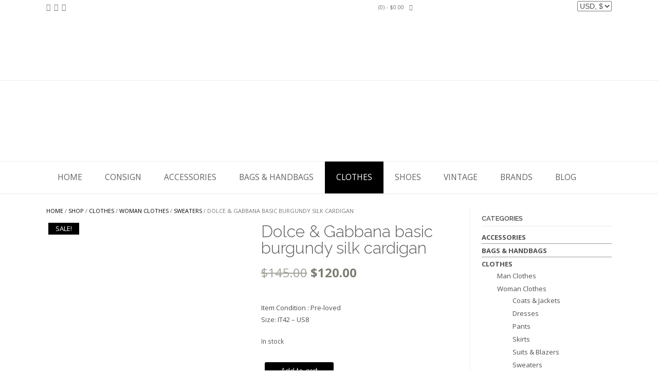

--- FILE ---
content_type: text/html; charset=UTF-8
request_url: https://www.luxuryandvintagemadrid.com/shop/clothes/woman-clothes/sweaters/dolce-gabbana-basic-burgundy-silk-cardigan/
body_size: 26446
content:
<!DOCTYPE html><!-- TopShop Premium -->
<html dir="ltr" lang="en-US" prefix="og: https://ogp.me/ns#">
<head>
<meta charset="UTF-8">
<meta name="viewport" content="width=device-width, initial-scale=1">
<link rel="profile" href="http://gmpg.org/xfn/11">
<link rel="pingback" href="https://www.luxuryandvintagemadrid.com/xmlrpc.php">
<title>Dolce &amp; Gabbana basic burgundy silk cardigan - Luxury &amp; Vintage Madrid</title>
<link data-rocket-preload as="style" href="https://fonts.googleapis.com/css?family=Raleway%3Aregular%2C700%7COpen%20Sans%3Aregular%2Citalic%2C700%26amp%3Bsubset%3Dlatin%2C%7COpen%20Sans%3A400%2C300%2C300italic%2C400italic%2C600%2C600italic%2C700%2C700italic%7CRaleway%3A500%2C600%2C700%2C100%2C800%2C400%2C300&#038;display=swap" rel="preload">
<link href="https://fonts.googleapis.com/css?family=Raleway%3Aregular%2C700%7COpen%20Sans%3Aregular%2Citalic%2C700%26amp%3Bsubset%3Dlatin%2C%7COpen%20Sans%3A400%2C300%2C300italic%2C400italic%2C600%2C600italic%2C700%2C700italic%7CRaleway%3A500%2C600%2C700%2C100%2C800%2C400%2C300&#038;display=swap" media="print" onload="this.media=&#039;all&#039;" rel="stylesheet">
<noscript data-wpr-hosted-gf-parameters=""><link rel="stylesheet" href="https://fonts.googleapis.com/css?family=Raleway%3Aregular%2C700%7COpen%20Sans%3Aregular%2Citalic%2C700%26amp%3Bsubset%3Dlatin%2C%7COpen%20Sans%3A400%2C300%2C300italic%2C400italic%2C600%2C600italic%2C700%2C700italic%7CRaleway%3A500%2C600%2C700%2C100%2C800%2C400%2C300&#038;display=swap"></noscript>
	<style>img:is([sizes="auto" i], [sizes^="auto," i]) { contain-intrinsic-size: 3000px 1500px }</style>
	
		<!-- All in One SEO 4.9.1.1 - aioseo.com -->
	<meta name="description" content="Dolce &amp; Gabbana silk knit-twin set available at Luxury and Vintage Madrid" />
	<meta name="robots" content="max-image-preview:large" />
	<link rel="canonical" href="https://www.luxuryandvintagemadrid.com/shop/clothes/woman-clothes/sweaters/dolce-gabbana-basic-burgundy-silk-cardigan/" />
	<meta name="generator" content="All in One SEO (AIOSEO) 4.9.1.1" />
		<meta property="og:locale" content="en_US" />
		<meta property="og:site_name" content="Luxury &amp; Vintage Madrid - Your online Store for Fashion Vintage Clothes and Accessories" />
		<meta property="og:type" content="article" />
		<meta property="og:title" content="Dolce &amp; Gabbana basic burgundy silk cardigan - Luxury &amp; Vintage Madrid" />
		<meta property="og:description" content="Dolce &amp; Gabbana silk knit-twin set available at Luxury and Vintage Madrid" />
		<meta property="og:url" content="https://www.luxuryandvintagemadrid.com/shop/clothes/woman-clothes/sweaters/dolce-gabbana-basic-burgundy-silk-cardigan/" />
		<meta property="article:published_time" content="2023-03-20T13:22:07+00:00" />
		<meta property="article:modified_time" content="2023-06-19T10:19:00+00:00" />
		<meta name="twitter:card" content="summary" />
		<meta name="twitter:title" content="Dolce &amp; Gabbana basic burgundy silk cardigan - Luxury &amp; Vintage Madrid" />
		<meta name="twitter:description" content="Dolce &amp; Gabbana silk knit-twin set available at Luxury and Vintage Madrid" />
		<script type="application/ld+json" class="aioseo-schema">
			{"@context":"https:\/\/schema.org","@graph":[{"@type":"BreadcrumbList","@id":"https:\/\/www.luxuryandvintagemadrid.com\/shop\/clothes\/woman-clothes\/sweaters\/dolce-gabbana-basic-burgundy-silk-cardigan\/#breadcrumblist","itemListElement":[{"@type":"ListItem","@id":"https:\/\/www.luxuryandvintagemadrid.com#listItem","position":1,"name":"Home","item":"https:\/\/www.luxuryandvintagemadrid.com","nextItem":{"@type":"ListItem","@id":"https:\/\/www.luxuryandvintagemadrid.com\/home\/shop\/#listItem","name":"Shop"}},{"@type":"ListItem","@id":"https:\/\/www.luxuryandvintagemadrid.com\/home\/shop\/#listItem","position":2,"name":"Shop","item":"https:\/\/www.luxuryandvintagemadrid.com\/home\/shop\/","nextItem":{"@type":"ListItem","@id":"https:\/\/www.luxuryandvintagemadrid.com\/product-category\/clothes\/#listItem","name":"CLOTHES"},"previousItem":{"@type":"ListItem","@id":"https:\/\/www.luxuryandvintagemadrid.com#listItem","name":"Home"}},{"@type":"ListItem","@id":"https:\/\/www.luxuryandvintagemadrid.com\/product-category\/clothes\/#listItem","position":3,"name":"CLOTHES","item":"https:\/\/www.luxuryandvintagemadrid.com\/product-category\/clothes\/","nextItem":{"@type":"ListItem","@id":"https:\/\/www.luxuryandvintagemadrid.com\/product-category\/clothes\/woman-clothes\/#listItem","name":"Woman Clothes"},"previousItem":{"@type":"ListItem","@id":"https:\/\/www.luxuryandvintagemadrid.com\/home\/shop\/#listItem","name":"Shop"}},{"@type":"ListItem","@id":"https:\/\/www.luxuryandvintagemadrid.com\/product-category\/clothes\/woman-clothes\/#listItem","position":4,"name":"Woman Clothes","item":"https:\/\/www.luxuryandvintagemadrid.com\/product-category\/clothes\/woman-clothes\/","nextItem":{"@type":"ListItem","@id":"https:\/\/www.luxuryandvintagemadrid.com\/product-category\/clothes\/woman-clothes\/sweaters\/#listItem","name":"Sweaters"},"previousItem":{"@type":"ListItem","@id":"https:\/\/www.luxuryandvintagemadrid.com\/product-category\/clothes\/#listItem","name":"CLOTHES"}},{"@type":"ListItem","@id":"https:\/\/www.luxuryandvintagemadrid.com\/product-category\/clothes\/woman-clothes\/sweaters\/#listItem","position":5,"name":"Sweaters","item":"https:\/\/www.luxuryandvintagemadrid.com\/product-category\/clothes\/woman-clothes\/sweaters\/","nextItem":{"@type":"ListItem","@id":"https:\/\/www.luxuryandvintagemadrid.com\/shop\/clothes\/woman-clothes\/sweaters\/dolce-gabbana-basic-burgundy-silk-cardigan\/#listItem","name":"Dolce &#038; Gabbana basic burgundy silk cardigan"},"previousItem":{"@type":"ListItem","@id":"https:\/\/www.luxuryandvintagemadrid.com\/product-category\/clothes\/woman-clothes\/#listItem","name":"Woman Clothes"}},{"@type":"ListItem","@id":"https:\/\/www.luxuryandvintagemadrid.com\/shop\/clothes\/woman-clothes\/sweaters\/dolce-gabbana-basic-burgundy-silk-cardigan\/#listItem","position":6,"name":"Dolce &#038; Gabbana basic burgundy silk cardigan","previousItem":{"@type":"ListItem","@id":"https:\/\/www.luxuryandvintagemadrid.com\/product-category\/clothes\/woman-clothes\/sweaters\/#listItem","name":"Sweaters"}}]},{"@type":"ItemPage","@id":"https:\/\/www.luxuryandvintagemadrid.com\/shop\/clothes\/woman-clothes\/sweaters\/dolce-gabbana-basic-burgundy-silk-cardigan\/#itempage","url":"https:\/\/www.luxuryandvintagemadrid.com\/shop\/clothes\/woman-clothes\/sweaters\/dolce-gabbana-basic-burgundy-silk-cardigan\/","name":"Dolce & Gabbana basic burgundy silk cardigan - Luxury & Vintage Madrid","description":"Dolce & Gabbana silk knit-twin set available at Luxury and Vintage Madrid","inLanguage":"en-US","isPartOf":{"@id":"https:\/\/www.luxuryandvintagemadrid.com\/#website"},"breadcrumb":{"@id":"https:\/\/www.luxuryandvintagemadrid.com\/shop\/clothes\/woman-clothes\/sweaters\/dolce-gabbana-basic-burgundy-silk-cardigan\/#breadcrumblist"},"image":{"@type":"ImageObject","url":"https:\/\/www.luxuryandvintagemadrid.com\/wp-content\/uploads\/2023\/03\/IMG_4309.jpg","@id":"https:\/\/www.luxuryandvintagemadrid.com\/shop\/clothes\/woman-clothes\/sweaters\/dolce-gabbana-basic-burgundy-silk-cardigan\/#mainImage","width":576,"height":768,"caption":"Dolce & Gabbana basic burgundy silk cardigan"},"primaryImageOfPage":{"@id":"https:\/\/www.luxuryandvintagemadrid.com\/shop\/clothes\/woman-clothes\/sweaters\/dolce-gabbana-basic-burgundy-silk-cardigan\/#mainImage"},"datePublished":"2023-03-20T14:22:07+01:00","dateModified":"2023-06-19T11:19:00+01:00"},{"@type":"Organization","@id":"https:\/\/www.luxuryandvintagemadrid.com\/#organization","name":"Luxury & Vintage Madrid","description":"Your online Store for Fashion Vintage Clothes and Accessories","url":"https:\/\/www.luxuryandvintagemadrid.com\/"},{"@type":"WebSite","@id":"https:\/\/www.luxuryandvintagemadrid.com\/#website","url":"https:\/\/www.luxuryandvintagemadrid.com\/","name":"Luxury & Vintage Madrid","description":"Your online Store for Fashion Vintage Clothes and Accessories","inLanguage":"en-US","publisher":{"@id":"https:\/\/www.luxuryandvintagemadrid.com\/#organization"}}]}
		</script>
		<!-- All in One SEO -->

<link rel='dns-prefetch' href='//fonts.googleapis.com' />
<link href='https://fonts.gstatic.com' crossorigin rel='preconnect' />
<link rel="alternate" type="application/rss+xml" title="Luxury &amp; Vintage Madrid &raquo; Feed" href="https://www.luxuryandvintagemadrid.com/feed/" />
<link rel="alternate" type="application/rss+xml" title="Luxury &amp; Vintage Madrid &raquo; Comments Feed" href="https://www.luxuryandvintagemadrid.com/comments/feed/" />
		<!-- This site uses the Google Analytics by ExactMetrics plugin v8.10.2 - Using Analytics tracking - https://www.exactmetrics.com/ -->
		<!-- Note: ExactMetrics is not currently configured on this site. The site owner needs to authenticate with Google Analytics in the ExactMetrics settings panel. -->
					<!-- No tracking code set -->
				<!-- / Google Analytics by ExactMetrics -->
		<style id='wp-emoji-styles-inline-css' type='text/css'>

	img.wp-smiley, img.emoji {
		display: inline !important;
		border: none !important;
		box-shadow: none !important;
		height: 1em !important;
		width: 1em !important;
		margin: 0 0.07em !important;
		vertical-align: -0.1em !important;
		background: none !important;
		padding: 0 !important;
	}
</style>
<link rel='stylesheet' id='wp-block-library-css' href='https://www.luxuryandvintagemadrid.com/wp-includes/css/dist/block-library/style.min.css?ver=92403572effe8c731c3d91f2072b9c0f' type='text/css' media='all' />
<style id='classic-theme-styles-inline-css' type='text/css'>
/*! This file is auto-generated */
.wp-block-button__link{color:#fff;background-color:#32373c;border-radius:9999px;box-shadow:none;text-decoration:none;padding:calc(.667em + 2px) calc(1.333em + 2px);font-size:1.125em}.wp-block-file__button{background:#32373c;color:#fff;text-decoration:none}
</style>
<link data-minify="1" rel='stylesheet' id='aioseo/css/src/vue/standalone/blocks/table-of-contents/global.scss-css' href='https://www.luxuryandvintagemadrid.com/wp-content/cache/min/1/wp-content/plugins/all-in-one-seo-pack/dist/Lite/assets/css/table-of-contents/global.e90f6d47.css?ver=1767868922' type='text/css' media='all' />
<style id='google-places-reviews-reviews-style-inline-css' type='text/css'>
[id^=rbg-]{background:#fff;border-radius:8px;box-shadow:0 6px 12px -2px rgba(50,50,93,.25),0 3px 7px -3px rgba(0,0,0,.3);line-height:1.6;margin:30px auto;padding:20px;position:relative}[id^=rbg-] .rbg-business-stars-wrap{line-height:1}[id^=rbg-] .rbg-business-stars{background:url(/wp-content/plugins/google-places-reviews/build/images/sprite-google-places.7522ed69.png) no-repeat -100px -10px;background-size:200px 94px;display:inline-block;height:18px;width:90px}@media screen and (-webkit-min-device-pixel-ratio:2),screen and (min-resolution:2dppx){[id^=rbg-] .rbg-business-stars{background-image:url(/wp-content/plugins/google-places-reviews/build/images/sprite-google-places@2x.db31bcdb.png)}}[id^=rbg-] .rbg-business-stars--1{background-position:-82px -10px}[id^=rbg-] .rbg-business-stars--1-half{background-position:-82px -38px}[id^=rbg-] .rbg-business-stars--2{background-position:-64px -10px}[id^=rbg-] .rbg-business-stars--2-half{background-position:-64px -38px}[id^=rbg-] .rbg-business-stars--3{background-position:-46px -10px}[id^=rbg-] .rbg-business-stars--3-half{background-position:-46px -38px}[id^=rbg-] .rbg-business-stars--4{background-position:-28px -10px}[id^=rbg-] .rbg-business-stars--4-half{background-position:-28px -38px}[id^=rbg-] .rbg-business-stars--5{background-position:-10px -10px}[id^=rbg-] .rbg-business-stars-reviews{color:#24292f;display:block;font-size:13px;font-weight:600;line-height:1;margin:8px 0 0;padding:0}[id^=rbg-] .rbg-business-stars-date{color:#24292f;display:block;font-size:13px;margin:5px 0 0;padding:0}[id^=rbg-] .rbg-display-address-wrap{align-items:start;display:flex}[id^=rbg-] .rbg-display-address-wrap address{color:#24292f;font-size:13px;font-style:normal;line-height:1.4;margin:0;padding:0 10px}[id^=rbg-] .rbg-display-address-wrap address a{color:#1a73e8;font-weight:600;text-decoration:none}[id^=rbg-] .rbg-display-address-wrap address a:hover{text-decoration:underline}[id^=rbg-] .rbg-display-address-wrap address>span{display:block}[id^=rbg-] .rbg-business-hours{display:flex;flex-wrap:wrap;font-size:13px}[id^=rbg-] .rbg-business-hours__day{flex:1}[id^=rbg-] .rbg-business-hours__time{text-align:right}[id^=rbg-] .rbg-business-hours__today-true{font-weight:600}[id^=rbg-] a{color:#1a73e8;text-decoration:none}[id^=rbg-] a:hover{text-decoration:underline}[id^=rbg-] .rbg-google-icon-header{align-items:center;background:#fff;border-radius:50%;box-shadow:0 0 4px rgba(0,0,0,.25);display:flex;height:55px;justify-content:center;left:50%;margin-left:-28px;position:absolute;top:-30px;width:55px;z-index:2}[id^=rbg-] .rbg-google-icon-header>img{height:30px;width:30px}[id^=rbg-] .rbg-image-header{background-position:bottom;background-size:cover;border-radius:8px 8px 0 0;display:inline-flex;flex-wrap:nowrap;height:250px;left:0;overflow:hidden;position:absolute;right:0;top:0;width:100%}[id^=rbg-] .rbg-image-header img{display:inline;flex:1 0 auto;height:100%}[id^=rbg-] .rbg-image-header__custom{background-position:50%}[id^=rbg-] .rbg-business-name-wrap{background:#fff;border-bottom:1px solid #e1e4e8;border-radius:7px 7px 0 0;text-align:center;width:100%}[id^=rbg-] .rbg-business-name-wrap .rbg-business-name{color:#24292f;font-size:32px;font-weight:600;line-height:1.2;margin:0;padding:18px 0}[id^=rbg-] .rbg-title-header{align-items:center;background:#fbfbfb;border:1px solid #e1e4e8;border-radius:8px;display:flex;flex-direction:column;justify-content:center;margin:155px auto 25px;max-width:800px;padding:0;position:relative;z-index:99}[id^=rbg-] .rbg-title-header .rbg-business-meta-wrap{align-items:center;border-radius:0 0 7px 7px;box-sizing:border-box;display:flex;flex-direction:row;gap:20px;justify-content:center;overflow:hidden;padding:20px;width:100%}[id^=rbg-] .rbg-title-header .rbg-business-meta-wrap>div:last-child{margin-left:auto}[id^=rbg-] .rbg-business-status-meta-wrap{flex:1;text-align:center}[id^=rbg-] .rbg-business-status-meta-wrap__inner{align-items:center;background:#f2f2f2;border-radius:50px;display:inline-flex;justify-content:center;max-width:270px}[id^=rbg-] .rbg-business-status-meta-wrap__inner>span{text-align:center}[id^=rbg-] .rbg-badge{background:rgba(2,122,151,.13);border-radius:15px;color:#24292f;display:inline-block;font-size:12px;line-height:16px;margin:0;padding:4px 12px}[id^=rbg-] .rbg-business-overall-rating{color:#eb6e00;font-size:14px;font-weight:600;line-height:1.2;margin:0;padding:10px 20px 10px 15px}[id^=rbg-] .rbg-business-open-status{font-size:13px;font-weight:600;padding:0 20px;text-transform:uppercase}[id^=rbg-] .rbg-business-open-status__open{color:#4cbb30}[id^=rbg-] .rbg-business-open-status__closed{color:red}[id^=rbg-] .rbg-business-price{border-left:1px solid #e1e4e8;border-right:1px solid #e1e4e8;color:#24292f;font-size:16px;font-weight:600;margin:0;padding:0 20px}[id^=rbg-] .rbg-button{align-content:center;align-items:center;background:#fff;border:1px solid #e1e4e8;border-radius:50px;display:inline-flex;font-size:16px;gap:5px;margin:0;padding:10px 16px;white-space:nowrap}[id^=rbg-] .rbg-button img{height:100%;width:100%}[id^=rbg-] .rbg-button--white{background:#fff;border:1px solid #c0c4c8;color:#24292f}[id^=rbg-] .rbg-button--white:hover{border:1px solid #8a9198;color:#24292f}[id^=rbg-] .rbg-button--link,[id^=rbg-] .rbg-button a{text-decoration:none!important}[id^=rbg-] .rbg-additional-info-wrap{display:flex;gap:20px;margin:0 auto 25px;max-width:800px}[id^=rbg-] .rbg-additional-info-wrap__inner{border:1px solid #e1e4e8;border-radius:8px;flex:1;padding:20px}[id^=rbg-] .rbg-business-badges-wrap{display:inline-flex;flex-wrap:wrap;gap:5px;white-space:nowrap}[id^=rbg-] .rbg-business-phone-wrap{align-items:center;display:flex;margin:0 0 15px}[id^=rbg-] .rbg-business-phone-wrap .dashicon{align-items:center;color:#4e4e4e;display:flex;font-size:16px}[id^=rbg-] .rbg-business-phone-wrap a{color:#1a73e8;display:inline-block;font-size:15px;font-weight:400;line-height:1.2;margin:0;padding:0}[id^=rbg-] .rbg-directions-link-wrap{margin:20px 0 0}[id^=rbg-] .rbg-directions-link-wrap a{display:inline-block;line-height:1}[id^=rbg-] h2.rbg-heading,[id^=rbg-] h3.rbg-heading,[id^=rbg-] h4.rbg-heading,[id^=rbg-] h5.rbg-heading{color:#24292f;font-size:13px;font-weight:600;margin:0 0 10px;text-transform:uppercase}[id^=rbg-] .rbg-business-reviews-wrap .rbg-heading{margin:0 0 20px 20px}[id^=rbg-] .rbg-business-reviews-wrap{margin:0 auto;max-width:800px}[id^=rbg-] .rbg-business-review{border:1px solid #e1e4e8;border-radius:8px;display:flex;gap:20px;margin:0 0 20px;padding:20px;position:relative}[id^=rbg-] .rbg-business-review:last-of-type{margin-bottom:0}[id^=rbg-] .rbg-business-review .rbg-business-review-google-icon{background-image:url(/wp-content/plugins/google-places-reviews/build/images/sprite-google-places.7522ed69.png);background-position:-9px -65px;background-size:200px 94px;height:20px;position:absolute;right:16px;top:16px;width:20px}@media screen and (-webkit-min-device-pixel-ratio:2),screen and (min-resolution:2dppx){[id^=rbg-] .rbg-business-review .rbg-business-review-google-icon{background-image:url(/wp-content/plugins/google-places-reviews/build/images/sprite-google-places@2x.db31bcdb.png)}}[id^=rbg-] .rbg-business-review .rbg-business-review-user{max-width:80px;text-align:center}[id^=rbg-] .rbg-business-review .rbg-business-review-user-image{margin:0 0 8px;overflow:hidden;width:80px}[id^=rbg-] .rbg-business-review .rbg-business-review-user-image img{border-radius:6px;height:auto;width:100%}[id^=rbg-] .rbg-business-review .rbg-business-review-user-name{color:#24292f;font-size:13px;font-weight:500}[id^=rbg-] .rbg-business-review .rbg-business-review-content-rating{margin:0 0 15px}[id^=rbg-] .rbg-business-review .rbg-business-review-content-text p{color:#24292f;font-size:16px;line-height:1.4;margin:0 0 10px;padding:0}[id^=rbg-] .rbg-powered-by-wrap{text-align:center}[id^=rbg-] .rbg-powered-by{align-items:center;background:#fff;border-radius:50px;box-shadow:0 1px 4px rgba(0,0,0,.25);display:inline-flex;margin:25px 0 10px;padding:4px 8px}[id^=rbg-] .rbg-powered-by span{color:#24292f;font-size:13px;margin:0;padding:0 8px 0 6px}[id^=rbg-] .rbg-powered-by img{width:60px}@media(max-width:850px){[id^=rbg-] .rbg-title-header .rbg-business-meta-wrap{flex-direction:column;padding:20px;text-align:center}[id^=rbg-] .rbg-title-header .rbg-business-meta-wrap .rbg-business-stars{margin:0 auto}[id^=rbg-] .rbg-title-header .rbg-business-meta-wrap>div:last-of-type{margin-right:auto}[id^=rbg-] .rbg-additional-info-wrap{flex-direction:column}}[id^=rbg-] .rbg-loading-content{align-items:center;display:flex;flex-direction:column;justify-content:center;min-height:400px;padding:30px}[id^=rbg-] .rbg-loading-content img{margin:0 0 20px;width:250px}[id^=rbg-] .rbg-loading-content .rbg-loading-text{align-content:center;background:rgba(2,122,151,.13);border-radius:50px;display:inline-flex;padding:3px 10px 3px 0}@media(max-width:450px){[id^=rbg-] .rbg-business-review .rbg-business-review-user-image{width:60px}}

</style>
<style id='global-styles-inline-css' type='text/css'>
:root{--wp--preset--aspect-ratio--square: 1;--wp--preset--aspect-ratio--4-3: 4/3;--wp--preset--aspect-ratio--3-4: 3/4;--wp--preset--aspect-ratio--3-2: 3/2;--wp--preset--aspect-ratio--2-3: 2/3;--wp--preset--aspect-ratio--16-9: 16/9;--wp--preset--aspect-ratio--9-16: 9/16;--wp--preset--color--black: #000000;--wp--preset--color--cyan-bluish-gray: #abb8c3;--wp--preset--color--white: #ffffff;--wp--preset--color--pale-pink: #f78da7;--wp--preset--color--vivid-red: #cf2e2e;--wp--preset--color--luminous-vivid-orange: #ff6900;--wp--preset--color--luminous-vivid-amber: #fcb900;--wp--preset--color--light-green-cyan: #7bdcb5;--wp--preset--color--vivid-green-cyan: #00d084;--wp--preset--color--pale-cyan-blue: #8ed1fc;--wp--preset--color--vivid-cyan-blue: #0693e3;--wp--preset--color--vivid-purple: #9b51e0;--wp--preset--gradient--vivid-cyan-blue-to-vivid-purple: linear-gradient(135deg,rgba(6,147,227,1) 0%,rgb(155,81,224) 100%);--wp--preset--gradient--light-green-cyan-to-vivid-green-cyan: linear-gradient(135deg,rgb(122,220,180) 0%,rgb(0,208,130) 100%);--wp--preset--gradient--luminous-vivid-amber-to-luminous-vivid-orange: linear-gradient(135deg,rgba(252,185,0,1) 0%,rgba(255,105,0,1) 100%);--wp--preset--gradient--luminous-vivid-orange-to-vivid-red: linear-gradient(135deg,rgba(255,105,0,1) 0%,rgb(207,46,46) 100%);--wp--preset--gradient--very-light-gray-to-cyan-bluish-gray: linear-gradient(135deg,rgb(238,238,238) 0%,rgb(169,184,195) 100%);--wp--preset--gradient--cool-to-warm-spectrum: linear-gradient(135deg,rgb(74,234,220) 0%,rgb(151,120,209) 20%,rgb(207,42,186) 40%,rgb(238,44,130) 60%,rgb(251,105,98) 80%,rgb(254,248,76) 100%);--wp--preset--gradient--blush-light-purple: linear-gradient(135deg,rgb(255,206,236) 0%,rgb(152,150,240) 100%);--wp--preset--gradient--blush-bordeaux: linear-gradient(135deg,rgb(254,205,165) 0%,rgb(254,45,45) 50%,rgb(107,0,62) 100%);--wp--preset--gradient--luminous-dusk: linear-gradient(135deg,rgb(255,203,112) 0%,rgb(199,81,192) 50%,rgb(65,88,208) 100%);--wp--preset--gradient--pale-ocean: linear-gradient(135deg,rgb(255,245,203) 0%,rgb(182,227,212) 50%,rgb(51,167,181) 100%);--wp--preset--gradient--electric-grass: linear-gradient(135deg,rgb(202,248,128) 0%,rgb(113,206,126) 100%);--wp--preset--gradient--midnight: linear-gradient(135deg,rgb(2,3,129) 0%,rgb(40,116,252) 100%);--wp--preset--font-size--small: 13px;--wp--preset--font-size--medium: 20px;--wp--preset--font-size--large: 36px;--wp--preset--font-size--x-large: 42px;--wp--preset--spacing--20: 0.44rem;--wp--preset--spacing--30: 0.67rem;--wp--preset--spacing--40: 1rem;--wp--preset--spacing--50: 1.5rem;--wp--preset--spacing--60: 2.25rem;--wp--preset--spacing--70: 3.38rem;--wp--preset--spacing--80: 5.06rem;--wp--preset--shadow--natural: 6px 6px 9px rgba(0, 0, 0, 0.2);--wp--preset--shadow--deep: 12px 12px 50px rgba(0, 0, 0, 0.4);--wp--preset--shadow--sharp: 6px 6px 0px rgba(0, 0, 0, 0.2);--wp--preset--shadow--outlined: 6px 6px 0px -3px rgba(255, 255, 255, 1), 6px 6px rgba(0, 0, 0, 1);--wp--preset--shadow--crisp: 6px 6px 0px rgba(0, 0, 0, 1);}:where(.is-layout-flex){gap: 0.5em;}:where(.is-layout-grid){gap: 0.5em;}body .is-layout-flex{display: flex;}.is-layout-flex{flex-wrap: wrap;align-items: center;}.is-layout-flex > :is(*, div){margin: 0;}body .is-layout-grid{display: grid;}.is-layout-grid > :is(*, div){margin: 0;}:where(.wp-block-columns.is-layout-flex){gap: 2em;}:where(.wp-block-columns.is-layout-grid){gap: 2em;}:where(.wp-block-post-template.is-layout-flex){gap: 1.25em;}:where(.wp-block-post-template.is-layout-grid){gap: 1.25em;}.has-black-color{color: var(--wp--preset--color--black) !important;}.has-cyan-bluish-gray-color{color: var(--wp--preset--color--cyan-bluish-gray) !important;}.has-white-color{color: var(--wp--preset--color--white) !important;}.has-pale-pink-color{color: var(--wp--preset--color--pale-pink) !important;}.has-vivid-red-color{color: var(--wp--preset--color--vivid-red) !important;}.has-luminous-vivid-orange-color{color: var(--wp--preset--color--luminous-vivid-orange) !important;}.has-luminous-vivid-amber-color{color: var(--wp--preset--color--luminous-vivid-amber) !important;}.has-light-green-cyan-color{color: var(--wp--preset--color--light-green-cyan) !important;}.has-vivid-green-cyan-color{color: var(--wp--preset--color--vivid-green-cyan) !important;}.has-pale-cyan-blue-color{color: var(--wp--preset--color--pale-cyan-blue) !important;}.has-vivid-cyan-blue-color{color: var(--wp--preset--color--vivid-cyan-blue) !important;}.has-vivid-purple-color{color: var(--wp--preset--color--vivid-purple) !important;}.has-black-background-color{background-color: var(--wp--preset--color--black) !important;}.has-cyan-bluish-gray-background-color{background-color: var(--wp--preset--color--cyan-bluish-gray) !important;}.has-white-background-color{background-color: var(--wp--preset--color--white) !important;}.has-pale-pink-background-color{background-color: var(--wp--preset--color--pale-pink) !important;}.has-vivid-red-background-color{background-color: var(--wp--preset--color--vivid-red) !important;}.has-luminous-vivid-orange-background-color{background-color: var(--wp--preset--color--luminous-vivid-orange) !important;}.has-luminous-vivid-amber-background-color{background-color: var(--wp--preset--color--luminous-vivid-amber) !important;}.has-light-green-cyan-background-color{background-color: var(--wp--preset--color--light-green-cyan) !important;}.has-vivid-green-cyan-background-color{background-color: var(--wp--preset--color--vivid-green-cyan) !important;}.has-pale-cyan-blue-background-color{background-color: var(--wp--preset--color--pale-cyan-blue) !important;}.has-vivid-cyan-blue-background-color{background-color: var(--wp--preset--color--vivid-cyan-blue) !important;}.has-vivid-purple-background-color{background-color: var(--wp--preset--color--vivid-purple) !important;}.has-black-border-color{border-color: var(--wp--preset--color--black) !important;}.has-cyan-bluish-gray-border-color{border-color: var(--wp--preset--color--cyan-bluish-gray) !important;}.has-white-border-color{border-color: var(--wp--preset--color--white) !important;}.has-pale-pink-border-color{border-color: var(--wp--preset--color--pale-pink) !important;}.has-vivid-red-border-color{border-color: var(--wp--preset--color--vivid-red) !important;}.has-luminous-vivid-orange-border-color{border-color: var(--wp--preset--color--luminous-vivid-orange) !important;}.has-luminous-vivid-amber-border-color{border-color: var(--wp--preset--color--luminous-vivid-amber) !important;}.has-light-green-cyan-border-color{border-color: var(--wp--preset--color--light-green-cyan) !important;}.has-vivid-green-cyan-border-color{border-color: var(--wp--preset--color--vivid-green-cyan) !important;}.has-pale-cyan-blue-border-color{border-color: var(--wp--preset--color--pale-cyan-blue) !important;}.has-vivid-cyan-blue-border-color{border-color: var(--wp--preset--color--vivid-cyan-blue) !important;}.has-vivid-purple-border-color{border-color: var(--wp--preset--color--vivid-purple) !important;}.has-vivid-cyan-blue-to-vivid-purple-gradient-background{background: var(--wp--preset--gradient--vivid-cyan-blue-to-vivid-purple) !important;}.has-light-green-cyan-to-vivid-green-cyan-gradient-background{background: var(--wp--preset--gradient--light-green-cyan-to-vivid-green-cyan) !important;}.has-luminous-vivid-amber-to-luminous-vivid-orange-gradient-background{background: var(--wp--preset--gradient--luminous-vivid-amber-to-luminous-vivid-orange) !important;}.has-luminous-vivid-orange-to-vivid-red-gradient-background{background: var(--wp--preset--gradient--luminous-vivid-orange-to-vivid-red) !important;}.has-very-light-gray-to-cyan-bluish-gray-gradient-background{background: var(--wp--preset--gradient--very-light-gray-to-cyan-bluish-gray) !important;}.has-cool-to-warm-spectrum-gradient-background{background: var(--wp--preset--gradient--cool-to-warm-spectrum) !important;}.has-blush-light-purple-gradient-background{background: var(--wp--preset--gradient--blush-light-purple) !important;}.has-blush-bordeaux-gradient-background{background: var(--wp--preset--gradient--blush-bordeaux) !important;}.has-luminous-dusk-gradient-background{background: var(--wp--preset--gradient--luminous-dusk) !important;}.has-pale-ocean-gradient-background{background: var(--wp--preset--gradient--pale-ocean) !important;}.has-electric-grass-gradient-background{background: var(--wp--preset--gradient--electric-grass) !important;}.has-midnight-gradient-background{background: var(--wp--preset--gradient--midnight) !important;}.has-small-font-size{font-size: var(--wp--preset--font-size--small) !important;}.has-medium-font-size{font-size: var(--wp--preset--font-size--medium) !important;}.has-large-font-size{font-size: var(--wp--preset--font-size--large) !important;}.has-x-large-font-size{font-size: var(--wp--preset--font-size--x-large) !important;}
:where(.wp-block-post-template.is-layout-flex){gap: 1.25em;}:where(.wp-block-post-template.is-layout-grid){gap: 1.25em;}
:where(.wp-block-columns.is-layout-flex){gap: 2em;}:where(.wp-block-columns.is-layout-grid){gap: 2em;}
:root :where(.wp-block-pullquote){font-size: 1.5em;line-height: 1.6;}
</style>
<link data-minify="1" rel='stylesheet' id='tp-product-image-flipper-for-woocommerce-css' href='https://www.luxuryandvintagemadrid.com/wp-content/cache/min/1/wp-content/plugins/tp-product-image-flipper-for-woocommerce/css/tp-product-image-flipper-for-woocommerce.css?ver=1767868922' type='text/css' media='all' />
<link rel='stylesheet' id='photoswipe-css' href='https://www.luxuryandvintagemadrid.com/wp-content/plugins/woocommerce/assets/css/photoswipe/photoswipe.min.css?ver=10.3.5' type='text/css' media='all' />
<link rel='stylesheet' id='photoswipe-default-skin-css' href='https://www.luxuryandvintagemadrid.com/wp-content/plugins/woocommerce/assets/css/photoswipe/default-skin/default-skin.min.css?ver=10.3.5' type='text/css' media='all' />
<link data-minify="1" rel='stylesheet' id='woocommerce-layout-css' href='https://www.luxuryandvintagemadrid.com/wp-content/cache/min/1/wp-content/plugins/woocommerce/assets/css/woocommerce-layout.css?ver=1767868922' type='text/css' media='all' />
<link data-minify="1" rel='stylesheet' id='woocommerce-smallscreen-css' href='https://www.luxuryandvintagemadrid.com/wp-content/cache/min/1/wp-content/plugins/woocommerce/assets/css/woocommerce-smallscreen.css?ver=1767868922' type='text/css' media='only screen and (max-width: 768px)' />
<link data-minify="1" rel='stylesheet' id='woocommerce-general-css' href='https://www.luxuryandvintagemadrid.com/wp-content/cache/min/1/wp-content/plugins/woocommerce/assets/css/woocommerce.css?ver=1767868922' type='text/css' media='all' />
<style id='woocommerce-inline-inline-css' type='text/css'>
.woocommerce form .form-row .required { visibility: visible; }
</style>
<link data-minify="1" rel='stylesheet' id='mc4wp-form-basic-css' href='https://www.luxuryandvintagemadrid.com/wp-content/cache/min/1/wp-content/plugins/mailchimp-for-wp/assets/css/form-basic.css?ver=1767868922' type='text/css' media='all' />
<link data-minify="1" rel='stylesheet' id='gateway-css' href='https://www.luxuryandvintagemadrid.com/wp-content/cache/min/1/wp-content/plugins/woocommerce-paypal-payments/modules/ppcp-button/assets/css/gateway.css?ver=1767868922' type='text/css' media='all' />
<link data-minify="1" rel='stylesheet' id='brands-styles-css' href='https://www.luxuryandvintagemadrid.com/wp-content/cache/min/1/wp-content/plugins/woocommerce/assets/css/brands.css?ver=1767868922' type='text/css' media='all' />

<link data-minify="1" rel='stylesheet' id='topshop-font-awesome-css' href='https://www.luxuryandvintagemadrid.com/wp-content/cache/min/1/wp-content/themes/topshop/includes/font-awesome/css/all.min.css?ver=1767868922' type='text/css' media='all' />
<link data-minify="1" rel='stylesheet' id='topshop-slider-style-css' href='https://www.luxuryandvintagemadrid.com/wp-content/cache/min/1/wp-content/themes/topshop/includes/basic-slider/css/style.css?ver=1767868922' type='text/css' media='all' />


<link data-minify="1" rel='stylesheet' id='topshop-style-css' href='https://www.luxuryandvintagemadrid.com/wp-content/cache/min/1/wp-content/themes/topshop-child/style.css?ver=1767868922' type='text/css' media='all' />
<link data-minify="1" rel='stylesheet' id='topshop-woocommerce-style-css' href='https://www.luxuryandvintagemadrid.com/wp-content/cache/min/1/wp-content/themes/topshop/templates/css/topshop-woocommerce-style.css?ver=1767868922' type='text/css' media='all' />
<link data-minify="1" rel='stylesheet' id='topshop-header-style-css' href='https://www.luxuryandvintagemadrid.com/wp-content/cache/min/1/wp-content/themes/topshop/templates/css/topshop-header-centered.css?ver=1767868922' type='text/css' media='all' />
<link data-minify="1" rel='stylesheet' id='flexible-shipping-free-shipping-css' href='https://www.luxuryandvintagemadrid.com/wp-content/cache/min/1/wp-content/plugins/flexible-shipping/assets/dist/css/free-shipping.css?ver=1767868922' type='text/css' media='all' />
<link data-minify="1" rel='stylesheet' id='simple-social-icons-font-css' href='https://www.luxuryandvintagemadrid.com/wp-content/cache/min/1/wp-content/plugins/simple-social-icons/css/style.css?ver=1767868922' type='text/css' media='all' />
<style id='rocket-lazyload-inline-css' type='text/css'>
.rll-youtube-player{position:relative;padding-bottom:56.23%;height:0;overflow:hidden;max-width:100%;}.rll-youtube-player:focus-within{outline: 2px solid currentColor;outline-offset: 5px;}.rll-youtube-player iframe{position:absolute;top:0;left:0;width:100%;height:100%;z-index:100;background:0 0}.rll-youtube-player img{bottom:0;display:block;left:0;margin:auto;max-width:100%;width:100%;position:absolute;right:0;top:0;border:none;height:auto;-webkit-transition:.4s all;-moz-transition:.4s all;transition:.4s all}.rll-youtube-player img:hover{-webkit-filter:brightness(75%)}.rll-youtube-player .play{height:100%;width:100%;left:0;top:0;position:absolute;background:url(https://www.luxuryandvintagemadrid.com/wp-content/plugins/wp-rocket/assets/img/youtube.png) no-repeat center;background-color: transparent !important;cursor:pointer;border:none;}
</style>
<link data-minify="1" rel='stylesheet' id='js_composer_front-css' href='https://www.luxuryandvintagemadrid.com/wp-content/cache/min/1/wp-content/plugins/js_composer/assets/css/js_composer.min.css?ver=1767868922' type='text/css' media='all' />
<script type="text/javascript" src="https://www.luxuryandvintagemadrid.com/wp-includes/js/jquery/jquery.min.js?ver=3.7.1" id="jquery-core-js"></script>
<script type="text/javascript" src="https://www.luxuryandvintagemadrid.com/wp-includes/js/jquery/jquery-migrate.min.js?ver=3.4.1" id="jquery-migrate-js"></script>
<script type="text/javascript" src="https://www.luxuryandvintagemadrid.com/wp-includes/js/tinymce/tinymce.min.js?ver=49110-20250317" id="wp-tinymce-root-js"></script>
<script type="text/javascript" src="https://www.luxuryandvintagemadrid.com/wp-includes/js/tinymce/plugins/compat3x/plugin.min.js?ver=49110-20250317" id="wp-tinymce-js"></script>
<script data-minify="1" type="text/javascript" src="https://www.luxuryandvintagemadrid.com/wp-content/cache/min/1/wp-content/plugins/selectivizr/js/selectivizr.js?ver=1767868922" id="selectivizr-js"></script>
<script type="text/javascript" src="https://www.luxuryandvintagemadrid.com/wp-content/plugins/woocommerce/assets/js/jquery-blockui/jquery.blockUI.min.js?ver=2.7.0-wc.10.3.5" id="wc-jquery-blockui-js" data-wp-strategy="defer"></script>
<script type="text/javascript" id="wc-add-to-cart-js-extra">
/* <![CDATA[ */
var wc_add_to_cart_params = {"ajax_url":"\/wp-admin\/admin-ajax.php","wc_ajax_url":"\/?wc-ajax=%%endpoint%%","i18n_view_cart":"View cart","cart_url":"https:\/\/www.luxuryandvintagemadrid.com\/cart\/","is_cart":"","cart_redirect_after_add":"yes"};
/* ]]> */
</script>
<script type="text/javascript" src="https://www.luxuryandvintagemadrid.com/wp-content/plugins/woocommerce/assets/js/frontend/add-to-cart.min.js?ver=10.3.5" id="wc-add-to-cart-js" data-wp-strategy="defer"></script>
<script type="text/javascript" src="https://www.luxuryandvintagemadrid.com/wp-content/plugins/woocommerce/assets/js/zoom/jquery.zoom.min.js?ver=1.7.21-wc.10.3.5" id="wc-zoom-js" defer="defer" data-wp-strategy="defer"></script>
<script type="text/javascript" src="https://www.luxuryandvintagemadrid.com/wp-content/plugins/woocommerce/assets/js/flexslider/jquery.flexslider.min.js?ver=2.7.2-wc.10.3.5" id="wc-flexslider-js" defer="defer" data-wp-strategy="defer"></script>
<script type="text/javascript" src="https://www.luxuryandvintagemadrid.com/wp-content/plugins/woocommerce/assets/js/photoswipe/photoswipe.min.js?ver=4.1.1-wc.10.3.5" id="wc-photoswipe-js" defer="defer" data-wp-strategy="defer"></script>
<script type="text/javascript" src="https://www.luxuryandvintagemadrid.com/wp-content/plugins/woocommerce/assets/js/photoswipe/photoswipe-ui-default.min.js?ver=4.1.1-wc.10.3.5" id="wc-photoswipe-ui-default-js" defer="defer" data-wp-strategy="defer"></script>
<script type="text/javascript" id="wc-single-product-js-extra">
/* <![CDATA[ */
var wc_single_product_params = {"i18n_required_rating_text":"Please select a rating","i18n_rating_options":["1 of 5 stars","2 of 5 stars","3 of 5 stars","4 of 5 stars","5 of 5 stars"],"i18n_product_gallery_trigger_text":"View full-screen image gallery","review_rating_required":"yes","flexslider":{"rtl":false,"animation":"slide","smoothHeight":true,"directionNav":false,"controlNav":"thumbnails","slideshow":false,"animationSpeed":500,"animationLoop":false,"allowOneSlide":false},"zoom_enabled":"1","zoom_options":[],"photoswipe_enabled":"1","photoswipe_options":{"shareEl":false,"closeOnScroll":false,"history":false,"hideAnimationDuration":0,"showAnimationDuration":0},"flexslider_enabled":"1"};
/* ]]> */
</script>
<script type="text/javascript" src="https://www.luxuryandvintagemadrid.com/wp-content/plugins/woocommerce/assets/js/frontend/single-product.min.js?ver=10.3.5" id="wc-single-product-js" defer="defer" data-wp-strategy="defer"></script>
<script type="text/javascript" src="https://www.luxuryandvintagemadrid.com/wp-content/plugins/woocommerce/assets/js/js-cookie/js.cookie.min.js?ver=2.1.4-wc.10.3.5" id="wc-js-cookie-js" defer="defer" data-wp-strategy="defer"></script>
<script type="text/javascript" id="woocommerce-js-extra">
/* <![CDATA[ */
var woocommerce_params = {"ajax_url":"\/wp-admin\/admin-ajax.php","wc_ajax_url":"\/?wc-ajax=%%endpoint%%","i18n_password_show":"Show password","i18n_password_hide":"Hide password"};
/* ]]> */
</script>
<script type="text/javascript" src="https://www.luxuryandvintagemadrid.com/wp-content/plugins/woocommerce/assets/js/frontend/woocommerce.min.js?ver=10.3.5" id="woocommerce-js" defer="defer" data-wp-strategy="defer"></script>
<script data-minify="1" type="text/javascript" src="https://www.luxuryandvintagemadrid.com/wp-content/cache/min/1/wp-content/plugins/js_composer/assets/js/vendors/woocommerce-add-to-cart.js?ver=1767868922" id="vc_woocommerce-add-to-cart-js-js"></script>
<script></script><link rel="https://api.w.org/" href="https://www.luxuryandvintagemadrid.com/wp-json/" /><link rel="alternate" title="JSON" type="application/json" href="https://www.luxuryandvintagemadrid.com/wp-json/wp/v2/product/39687" /><link rel="EditURI" type="application/rsd+xml" title="RSD" href="https://www.luxuryandvintagemadrid.com/xmlrpc.php?rsd" />

<link rel='shortlink' href='https://www.luxuryandvintagemadrid.com/?p=39687' />
<link rel="alternate" title="oEmbed (JSON)" type="application/json+oembed" href="https://www.luxuryandvintagemadrid.com/wp-json/oembed/1.0/embed?url=https%3A%2F%2Fwww.luxuryandvintagemadrid.com%2Fshop%2Fclothes%2Fwoman-clothes%2Fsweaters%2Fdolce-gabbana-basic-burgundy-silk-cardigan%2F" />
<link rel="alternate" title="oEmbed (XML)" type="text/xml+oembed" href="https://www.luxuryandvintagemadrid.com/wp-json/oembed/1.0/embed?url=https%3A%2F%2Fwww.luxuryandvintagemadrid.com%2Fshop%2Fclothes%2Fwoman-clothes%2Fsweaters%2Fdolce-gabbana-basic-burgundy-silk-cardigan%2F&#038;format=xml" />
<script type="text/javascript">
(function(url){
	if(/(?:Chrome\/26\.0\.1410\.63 Safari\/537\.31|WordfenceTestMonBot)/.test(navigator.userAgent)){ return; }
	var addEvent = function(evt, handler) {
		if (window.addEventListener) {
			document.addEventListener(evt, handler, false);
		} else if (window.attachEvent) {
			document.attachEvent('on' + evt, handler);
		}
	};
	var removeEvent = function(evt, handler) {
		if (window.removeEventListener) {
			document.removeEventListener(evt, handler, false);
		} else if (window.detachEvent) {
			document.detachEvent('on' + evt, handler);
		}
	};
	var evts = 'contextmenu dblclick drag dragend dragenter dragleave dragover dragstart drop keydown keypress keyup mousedown mousemove mouseout mouseover mouseup mousewheel scroll'.split(' ');
	var logHuman = function() {
		if (window.wfLogHumanRan) { return; }
		window.wfLogHumanRan = true;
		var wfscr = document.createElement('script');
		wfscr.type = 'text/javascript';
		wfscr.async = true;
		wfscr.src = url + '&r=' + Math.random();
		(document.getElementsByTagName('head')[0]||document.getElementsByTagName('body')[0]).appendChild(wfscr);
		for (var i = 0; i < evts.length; i++) {
			removeEvent(evts[i], logHuman);
		}
	};
	for (var i = 0; i < evts.length; i++) {
		addEvent(evts[i], logHuman);
	}
})('//www.luxuryandvintagemadrid.com/?wordfence_lh=1&hid=01895A11EC9C7B1E252216B7FEB01885');
</script>	<noscript><style>.woocommerce-product-gallery{ opacity: 1 !important; }</style></noscript>
	<meta name="generator" content="Powered by WPBakery Page Builder - drag and drop page builder for WordPress."/>
<meta name="generator" content="Powered by Slider Revolution 6.5.14 - responsive, Mobile-Friendly Slider Plugin for WordPress with comfortable drag and drop interface." />

<!-- Begin Custom CSS -->
<style type="text/css" id="kaira-custom-css">
a,
                .search-btn,
                .site-title a,
                .social-icon:hover,
                .error-404.not-found .page-header .page-title span,
                .topshop-numeric-navigation.circle li.prev a,
				.topshop-numeric-navigation.circle li.next a,
				.topshop-numeric-navigation.squaretxt li.prev a,
				.topshop-numeric-navigation.squaretxt li.next a,
                .search-button .fa-search{color:#000000;}#comments .form-submit #submit,
                .search-block .search-submit,
                .no-results-btn,
                button,
                input[type="button"],
                input[type="reset"],
                input[type="submit"],
                .home-slider-prev,
                .home-slider-next,
                .woocommerce ul.products li.product a.add_to_cart_button, .woocommerce-page ul.products li.product a.add_to_cart_button,
                .woocommerce ul.products li.product .onsale, .woocommerce-page ul.products li.product .onsale,
                .woocommerce button.button.alt,
                .woocommerce-page button.button.alt,
                .woocommerce input.button.alt:hover,
                .woocommerce-page #content input.button.alt:hover,
                .woocommerce .cart-collaterals .shipping_calculator .button,
                .woocommerce-page .cart-collaterals .shipping_calculator .button,
                .woocommerce a.button,
                .woocommerce-page a.button,
                .woocommerce input.button,
                .woocommerce-page #content input.button,
                .woocommerce-page input.button,
                .woocommerce #review_form #respond .form-submit input,
                .woocommerce-page #review_form #respond .form-submit input,
                .woocommerce-cart .wc-proceed-to-checkout a.checkout-button,
                .single-product span.onsale,
                .header-cart:hover .header-cart-checkout .fa,
                .main-navigation a:hover,
                .main-navigation li.current-menu-item > a,
                .main-navigation li.current_page_item > a,
                .main-navigation li.current-menu-parent > a,
                .main-navigation li.current_page_parent > a,
                .main-navigation li.current-menu-ancestor > a,
                .main-navigation li.current_page_ancestor > a,
                .main-navigation button,
                .topshop-numeric-navigation.square li a,
				.topshop-numeric-navigation.square li a:hover,
				.topshop-numeric-navigation.square li.active a,
				.topshop-numeric-navigation.square li.disabled,
				.topshop-numeric-navigation.circle li a,
				.topshop-numeric-navigation.circle li a:hover,
				.topshop-numeric-navigation.circle li.active a,
				.topshop-numeric-navigation.circle li.disabled,
				.topshop-numeric-navigation.squaretxt li a,
				.topshop-numeric-navigation.squaretxt li a:hover,
				.topshop-numeric-navigation.squaretxt li.active a,
                .topshop-numeric-navigation.squaretxt li.disabled,
                .pag-btn-two .topshop-loadmore,
                .wpcf7-submit{background:inherit;background-color:#000000;}.topshop-scrollmore::before{border-top-color:#000000;}.header-cart-checkout.cart-has-items .fa-shopping-cart{background-color:#000000 !important;}.woocommerce ul.products li.product .onsale:after,
                .woocommerce-page ul.products li.product .onsale:after{border-right:4px solid #000000;}a:hover,
                .widget-area .widget a:hover,
                .site-footer-widgets .widget a:hover,
                .search-btn:hover,
                .search-button .fa-search:hover,
                .woocommerce #content div.product p.price,
                .woocommerce-page #content div.product p.price,
                .woocommerce-page div.product p.price,
                .woocommerce #content div.product span.price,
                .woocommerce div.product span.price,
                .woocommerce-page #content div.product span.price,
                .woocommerce-page div.product span.price,
                .topshop-numeric-navigation.circle li.prev a:hover,
                .topshop-numeric-navigation.circle li.next a:hover,
                .topshop-numeric-navigation.squaretxt li.prev a:hover,
                .topshop-numeric-navigation.squaretxt li.next a:hover,
                .woocommerce #content div.product .woocommerce-tabs ul.tabs li.active,
                .woocommerce div.product .woocommerce-tabs ul.tabs li.active,
                .woocommerce-page #content div.product .woocommerce-tabs ul.tabs li.active,
                .woocommerce-page div.product .woocommerce-tabs ul.tabs li.active{color:#7c7c71;}.main-navigation button:hover,
                #comments .form-submit #submit:hover,
                .search-block .search-submit:hover,
                .no-results-btn:hover,
                button,
                input[type="button"],
                input[type="reset"],
                input[type="submit"],
                .home-slider-prev:hover,
                .home-slider-next:hover,
                .woocommerce input.button.alt,
                .woocommerce-page #content input.button.alt,
                .woocommerce .cart-collaterals .shipping_calculator .button,
                .woocommerce-page .cart-collaterals .shipping_calculator .button,
                .woocommerce a.button:hover,
                .woocommerce-page a.button:hover,
                .woocommerce input.button:hover,
                .woocommerce-page #content input.button:hover,
                .woocommerce-page input.button:hover,
                .woocommerce ul.products li.product a.add_to_cart_button:hover, .woocommerce-page ul.products li.product a.add_to_cart_button:hover,
                .woocommerce button.button.alt:hover,
                .woocommerce-page button.button.alt:hover,
                .woocommerce #review_form #respond .form-submit input:hover,
                .woocommerce-page #review_form #respond .form-submit input:hover,
                .woocommerce-cart .wc-proceed-to-checkout a.checkout-button:hover,
                .topshop-numeric-navigation.square li a:hover,
                .topshop-numeric-navigation.square li.active a,
                .topshop-numeric-navigation.circle li a:hover,
                .topshop-numeric-navigation.circle li.active a,
                .topshop-numeric-navigation.squaretxt li a:hover,
                .topshop-numeric-navigation.squaretxt li.active a,
                .pag-btn-two .topshop-loadmore:hover,
                .wpcf7-submit:hover{background:inherit;background-color:#7c7c71;}
</style>
<!-- End Custom CSS -->
    <style type="text/css" media="screen">
        .site-footer {
  background-color: #000000;
}
footer span, footer .widgettitle, footer a, footer label, footer
{
color: #A6A5A5 !important;
}

.product-categories > li > a
{
  font-weight: bold;
}
.product-categories ul.children
{
    margin-left: 20px;
}

.product-categories > li{
  width: 100%;
  border-bottom: 1px solid #999;
}
#menu-menu-principal a
{
font-size: 1.2em;
}    </style>
<link rel="icon" href="https://www.luxuryandvintagemadrid.com/wp-content/uploads/2023/09/cropped-favicon-32x32.png" sizes="32x32" />
<link rel="icon" href="https://www.luxuryandvintagemadrid.com/wp-content/uploads/2023/09/cropped-favicon-192x192.png" sizes="192x192" />
<link rel="apple-touch-icon" href="https://www.luxuryandvintagemadrid.com/wp-content/uploads/2023/09/cropped-favicon-180x180.png" />
<meta name="msapplication-TileImage" content="https://www.luxuryandvintagemadrid.com/wp-content/uploads/2023/09/cropped-favicon-270x270.png" />
<script>function setREVStartSize(e){
			//window.requestAnimationFrame(function() {
				window.RSIW = window.RSIW===undefined ? window.innerWidth : window.RSIW;
				window.RSIH = window.RSIH===undefined ? window.innerHeight : window.RSIH;
				try {
					var pw = document.getElementById(e.c).parentNode.offsetWidth,
						newh;
					pw = pw===0 || isNaN(pw) ? window.RSIW : pw;
					e.tabw = e.tabw===undefined ? 0 : parseInt(e.tabw);
					e.thumbw = e.thumbw===undefined ? 0 : parseInt(e.thumbw);
					e.tabh = e.tabh===undefined ? 0 : parseInt(e.tabh);
					e.thumbh = e.thumbh===undefined ? 0 : parseInt(e.thumbh);
					e.tabhide = e.tabhide===undefined ? 0 : parseInt(e.tabhide);
					e.thumbhide = e.thumbhide===undefined ? 0 : parseInt(e.thumbhide);
					e.mh = e.mh===undefined || e.mh=="" || e.mh==="auto" ? 0 : parseInt(e.mh,0);
					if(e.layout==="fullscreen" || e.l==="fullscreen")
						newh = Math.max(e.mh,window.RSIH);
					else{
						e.gw = Array.isArray(e.gw) ? e.gw : [e.gw];
						for (var i in e.rl) if (e.gw[i]===undefined || e.gw[i]===0) e.gw[i] = e.gw[i-1];
						e.gh = e.el===undefined || e.el==="" || (Array.isArray(e.el) && e.el.length==0)? e.gh : e.el;
						e.gh = Array.isArray(e.gh) ? e.gh : [e.gh];
						for (var i in e.rl) if (e.gh[i]===undefined || e.gh[i]===0) e.gh[i] = e.gh[i-1];
											
						var nl = new Array(e.rl.length),
							ix = 0,
							sl;
						e.tabw = e.tabhide>=pw ? 0 : e.tabw;
						e.thumbw = e.thumbhide>=pw ? 0 : e.thumbw;
						e.tabh = e.tabhide>=pw ? 0 : e.tabh;
						e.thumbh = e.thumbhide>=pw ? 0 : e.thumbh;
						for (var i in e.rl) nl[i] = e.rl[i]<window.RSIW ? 0 : e.rl[i];
						sl = nl[0];
						for (var i in nl) if (sl>nl[i] && nl[i]>0) { sl = nl[i]; ix=i;}
						var m = pw>(e.gw[ix]+e.tabw+e.thumbw) ? 1 : (pw-(e.tabw+e.thumbw)) / (e.gw[ix]);
						newh =  (e.gh[ix] * m) + (e.tabh + e.thumbh);
					}
					var el = document.getElementById(e.c);
					if (el!==null && el) el.style.height = newh+"px";
					el = document.getElementById(e.c+"_wrapper");
					if (el!==null && el) {
						el.style.height = newh+"px";
						el.style.display = "block";
					}
				} catch(e){
					console.log("Failure at Presize of Slider:" + e)
				}
			//});
		  };</script>
		<style type="text/css" id="wp-custom-css">
			.paypal-button-row.paypal-button-layout-horizontal.paypal-button-number-multiple.paypal-button-number-1 {
    display: block !important;
}
.header-cart-checkout.cart-has-items .fa-shopping-cart {
	background-color: transparent !important;
	font-size: 15px;
}
.topshop-header-layout-centered .header-cart {
	margin-right: 10px;
}
.home .scale-text .wpb_text_column {
	display: block !important;
	width: 100% !important;
}
.scale-text .wpb_text_column h3 a {
	font-size: 18px !important;
}		</style>
		<noscript><style> .wpb_animate_when_almost_visible { opacity: 1; }</style></noscript><noscript><style id="rocket-lazyload-nojs-css">.rll-youtube-player, [data-lazy-src]{display:none !important;}</style></noscript>	<!-- Google tag (gtag.js) --> <script async src="https://www.googletagmanager.com/gtag/js?id=G-XZ9VECE1VF"></script> <script> window.dataLayer = window.dataLayer || []; function gtag(){dataLayer.push(arguments);} gtag('js', new Date()); gtag('config', 'G-XZ9VECE1VF'); </script>
<meta name="generator" content="WP Rocket 3.20.2" data-wpr-features="wpr_minify_js wpr_lazyload_images wpr_lazyload_iframes wpr_minify_css wpr_desktop" /></head>
<body class="wp-singular product-template-default single single-product postid-39687 wp-theme-topshop wp-child-theme-topshop-child theme-topshop woocommerce woocommerce-page woocommerce-no-js wpb-js-composer js-comp-ver-8.7.2 vc_responsive currency-usd">

<a class="skip-link screen-reader-text" href="#content">Skip to content</a>

<div data-rocket-location-hash="624457387c01535a41f0283c147f0952" id="page">


<header data-rocket-location-hash="5b165cbb4c45633d6620316b689c0714" id="masthead" class="site-header border-bottom topshop-header-layout-centered" role="banner">
    
    
    
    
    <div data-rocket-location-hash="deef69539eb052b1f46756ff2a04fbec" class="site-top-bar border-bottom">
        
        <div data-rocket-location-hash="39ab9b001bc61b5c74afb90f07f40cfa" class="site-container">
            
                        
            <div class="site-top-bar-left">
                
                                
                <a href="https://www.facebook.com/luxuryandvintagemadrid/" target="_blank" title="Find Us on Facebook" class="social-icon social-facebook"><i class="fab fa-facebook"></i></a><a href="https://www.instagram.com/luxuryandvintagemadrid/" target="_blank" title="Follow Us on Instagram" class="social-icon social-instagram"><i class="fab fa-instagram"></i></a><a href="https://es.pinterest.com/luxuryv/" target="_blank" title="Pin Us on Pinterest" class="social-icon social-pinterest"><i class="fab fa-pinterest"></i></a>                
                                    <div class="site-top-bar-left-text"></div>
                                
                                
            </div>
            <div class="site-top-bar-right">
                
                                <span style="float:right; padding-left:10px">

        <form method="post" action="" class="woocommerce-currency-switcher-form " data-ver="1.4.3.1">
            <input type="hidden" name="woocommerce-currency-switcher" value="USD" />
            <select name="woocommerce-currency-switcher" data-width="75px" data-flag-position="right" class="woocommerce-currency-switcher " onchange="woocs_redirect(this.value); void(0);">
                
                    
                    <option class="woocs_option_img_USD" value="USD"  selected='selected' data-imagesrc="" data-icon="" data-description="USA dollar">USD, &#036;</option>
                
                    
                    <option class="woocs_option_img_EUR" value="EUR"  data-imagesrc="" data-icon="" data-description="European Euro">EUR, &euro;</option>
                            </select>
            <div class="woocs_display_none" style="display: none;" >FOX v.1.4.3.1</div>
        </form>
        </span>
                                
                                                                                <div class="header-cart">
                            <a class="header-cart-contents" href="https://www.luxuryandvintagemadrid.com/cart/" title="View your shopping cart">
                                <span class="header-cart-amount">
                                    (0) - <span class="woocommerce-Price-amount amount"><bdi><span class="woocommerce-Price-currencySymbol">&#36;</span>0.00</bdi></span>                                </span>
                                
                                <span class="header-cart-checkout ">
                                    <span></span> <i class="fa fa-shopping-cart"></i>
                                </span>
                            </a>
                        </div>
                        
                                                    
                <img style="float:right" src="data:image/svg+xml,%3Csvg%20xmlns='http://www.w3.org/2000/svg'%20viewBox='0%200%200%200'%3E%3C/svg%3E" data-lazy-src="https://www.luxuryandvintagemadrid.com/wp-content/themes/topshop-child/images/logo-paypal_topbar.jpg"><noscript><img style="float:right" src="https://www.luxuryandvintagemadrid.com/wp-content/themes/topshop-child/images/logo-paypal_topbar.jpg"></noscript>
                
            </div>
            <div class="clearboth"></div>
            
        </div>
    </div>


<div class="site-container">
    
    <div class="site-header-branding">
        
                    <a href="https://www.luxuryandvintagemadrid.com/" class="site-logo-img" title="Luxury &amp; Vintage Madrid"><img src="data:image/svg+xml,%3Csvg%20xmlns='http://www.w3.org/2000/svg'%20viewBox='0%200%200%200'%3E%3C/svg%3E" alt="Luxury &amp; Vintage Madrid" data-lazy-src="https://www.luxuryandvintagemadrid.com/wp-content/uploads/2016/12/REDIMENSION.jpg" /><noscript><img src="https://www.luxuryandvintagemadrid.com/wp-content/uploads/2016/12/REDIMENSION.jpg" alt="Luxury &amp; Vintage Madrid" /></noscript></a>
                
    </div>
    
</div>

<nav id="site-navigation" class="main-navigation  header-stick" role="navigation">
    <span class="header-menu-button"><i class="fa fa-bars"></i><span>Menu</span></span>
    <div id="main-menu" class="main-menu-container">
        <span class="main-menu-close"><i class="fa fa-angle-right"></i><i class="fa fa-angle-left"></i></span>
        <div class="site-container">
            <div class="menu-menu-principal-container"><ul id="menu-menu-principal" class="menu"><li id="menu-item-21888" class="menu-item menu-item-type-custom menu-item-object-custom menu-item-21888"><a href="/">Home</a></li>
<li id="menu-item-21889" class="menu-item menu-item-type-post_type menu-item-object-page menu-item-21889"><a href="https://www.luxuryandvintagemadrid.com/consign/">CONSIGN</a></li>
<li id="menu-item-21890" class="menu-item menu-item-type-taxonomy menu-item-object-product_cat menu-item-has-children menu-item-21890"><a href="https://www.luxuryandvintagemadrid.com/product-category/accessories/">ACCESSORIES</a>
<ul class="sub-menu">
	<li id="menu-item-21891" class="menu-item menu-item-type-taxonomy menu-item-object-product_cat menu-item-21891"><a href="https://www.luxuryandvintagemadrid.com/product-category/accessories/man-accessories/">Man Accessories</a></li>
	<li id="menu-item-21892" class="menu-item menu-item-type-taxonomy menu-item-object-product_cat menu-item-21892"><a href="https://www.luxuryandvintagemadrid.com/product-category/accessories/woman-accessories/">Woman Accessories</a></li>
	<li id="menu-item-21893" class="menu-item menu-item-type-taxonomy menu-item-object-product_cat menu-item-21893"><a href="https://www.luxuryandvintagemadrid.com/product-category/accessories/musical-instruments-accessories/">Guitars</a></li>
</ul>
</li>
<li id="menu-item-21894" class="menu-item menu-item-type-taxonomy menu-item-object-product_cat menu-item-21894"><a href="https://www.luxuryandvintagemadrid.com/product-category/bags-and-handbags/">BAGS &amp; HANDBAGS</a></li>
<li id="menu-item-21895" class="menu-item menu-item-type-taxonomy menu-item-object-product_cat current-product-ancestor current-menu-parent current-product-parent menu-item-has-children menu-item-21895"><a href="https://www.luxuryandvintagemadrid.com/product-category/clothes/">CLOTHES</a>
<ul class="sub-menu">
	<li id="menu-item-21896" class="menu-item menu-item-type-taxonomy menu-item-object-product_cat menu-item-has-children menu-item-21896"><a href="https://www.luxuryandvintagemadrid.com/product-category/clothes/man-clothes/">Man Clothes</a>
	<ul class="sub-menu">
		<li id="menu-item-21898" class="menu-item menu-item-type-taxonomy menu-item-object-product_cat menu-item-21898"><a href="https://www.luxuryandvintagemadrid.com/product-category/clothes/man-clothes/man-coat-jackets/">Coats &amp; Jackets</a></li>
		<li id="menu-item-21897" class="menu-item menu-item-type-taxonomy menu-item-object-product_cat menu-item-21897"><a href="https://www.luxuryandvintagemadrid.com/product-category/clothes/man-clothes/jersey/">Jersey</a></li>
		<li id="menu-item-21899" class="menu-item menu-item-type-taxonomy menu-item-object-product_cat menu-item-21899"><a href="https://www.luxuryandvintagemadrid.com/product-category/clothes/man-clothes/man-pants/">Pants</a></li>
		<li id="menu-item-21900" class="menu-item menu-item-type-taxonomy menu-item-object-product_cat menu-item-21900"><a href="https://www.luxuryandvintagemadrid.com/product-category/clothes/man-clothes/shirt-man-clothes/">Shirts</a></li>
		<li id="menu-item-21901" class="menu-item menu-item-type-taxonomy menu-item-object-product_cat menu-item-21901"><a href="https://www.luxuryandvintagemadrid.com/product-category/clothes/man-clothes/suits/">Suits</a></li>
		<li id="menu-item-21902" class="menu-item menu-item-type-taxonomy menu-item-object-product_cat menu-item-21902"><a href="https://www.luxuryandvintagemadrid.com/product-category/clothes/man-clothes/t-shirts/">T-Shirts</a></li>
	</ul>
</li>
	<li id="menu-item-21903" class="menu-item menu-item-type-taxonomy menu-item-object-product_cat current-product-ancestor current-menu-parent current-product-parent menu-item-has-children menu-item-21903"><a href="https://www.luxuryandvintagemadrid.com/product-category/clothes/woman-clothes/">Woman Clothes</a>
	<ul class="sub-menu">
		<li id="menu-item-21904" class="menu-item menu-item-type-taxonomy menu-item-object-product_cat menu-item-21904"><a href="https://www.luxuryandvintagemadrid.com/product-category/clothes/woman-clothes/woman-coats-jackets/">Coats &amp; Jackets</a></li>
		<li id="menu-item-21905" class="menu-item menu-item-type-taxonomy menu-item-object-product_cat menu-item-21905"><a href="https://www.luxuryandvintagemadrid.com/product-category/clothes/woman-clothes/dresses/">Dresses</a></li>
		<li id="menu-item-21906" class="menu-item menu-item-type-taxonomy menu-item-object-product_cat menu-item-21906"><a href="https://www.luxuryandvintagemadrid.com/product-category/clothes/woman-clothes/woman-pants/">Pants</a></li>
		<li id="menu-item-21907" class="menu-item menu-item-type-taxonomy menu-item-object-product_cat menu-item-21907"><a href="https://www.luxuryandvintagemadrid.com/product-category/clothes/woman-clothes/skirts/">Skirts</a></li>
		<li id="menu-item-21908" class="menu-item menu-item-type-taxonomy menu-item-object-product_cat menu-item-21908"><a href="https://www.luxuryandvintagemadrid.com/product-category/clothes/woman-clothes/suit-blazer/">Suits &amp; Blazers</a></li>
		<li id="menu-item-21909" class="menu-item menu-item-type-taxonomy menu-item-object-product_cat current-product-ancestor current-menu-parent current-product-parent menu-item-21909"><a href="https://www.luxuryandvintagemadrid.com/product-category/clothes/woman-clothes/sweaters/">Sweaters</a></li>
		<li id="menu-item-21910" class="menu-item menu-item-type-taxonomy menu-item-object-product_cat menu-item-21910"><a href="https://www.luxuryandvintagemadrid.com/product-category/clothes/woman-clothes/swimwear/">Swimwear</a></li>
		<li id="menu-item-21911" class="menu-item menu-item-type-taxonomy menu-item-object-product_cat menu-item-21911"><a href="https://www.luxuryandvintagemadrid.com/product-category/clothes/woman-clothes/tops-and-blouses/">Tops &amp; Blouses</a></li>
	</ul>
</li>
</ul>
</li>
<li id="menu-item-21912" class="menu-item menu-item-type-taxonomy menu-item-object-product_cat menu-item-has-children menu-item-21912"><a href="https://www.luxuryandvintagemadrid.com/product-category/shoes/">SHOES</a>
<ul class="sub-menu">
	<li id="menu-item-21913" class="menu-item menu-item-type-taxonomy menu-item-object-product_cat menu-item-21913"><a href="https://www.luxuryandvintagemadrid.com/product-category/shoes/man-shoes/">Man shoes</a></li>
	<li id="menu-item-21914" class="menu-item menu-item-type-taxonomy menu-item-object-product_cat menu-item-21914"><a href="https://www.luxuryandvintagemadrid.com/product-category/shoes/woman-shoes/">Woman shoes</a></li>
</ul>
</li>
<li id="menu-item-21915" class="menu-item menu-item-type-taxonomy menu-item-object-product_cat menu-item-has-children menu-item-21915"><a href="https://www.luxuryandvintagemadrid.com/product-category/vintage/">VINTAGE</a>
<ul class="sub-menu">
	<li id="menu-item-21916" class="menu-item menu-item-type-taxonomy menu-item-object-product_cat menu-item-21916"><a href="https://www.luxuryandvintagemadrid.com/product-category/vintage/accessories-vintage/">Vintage accessories</a></li>
	<li id="menu-item-21917" class="menu-item menu-item-type-taxonomy menu-item-object-product_cat menu-item-21917"><a href="https://www.luxuryandvintagemadrid.com/product-category/vintage/man-vintage/">Vintage man</a></li>
	<li id="menu-item-21918" class="menu-item menu-item-type-taxonomy menu-item-object-product_cat menu-item-21918"><a href="https://www.luxuryandvintagemadrid.com/product-category/vintage/woman-vintage/">Vintage woman</a></li>
</ul>
</li>
<li id="menu-item-21919" class="menu-item menu-item-type-post_type menu-item-object-page menu-item-21919"><a href="https://www.luxuryandvintagemadrid.com/brands/">Brands</a></li>
<li id="menu-item-21920" class="menu-item menu-item-type-custom menu-item-object-custom menu-item-21920"><a href="https://luxuryandvintagemadrid.wordpress.com">BLOG</a></li>
</ul></div>            <div class="clearboth"></div>
        </div>
    </div>
</nav><!-- #site-navigation -->    
    
</header><!-- #masthead -->



<div data-rocket-location-hash="4c5d9c83106757723e06f92de0b68283" id="content" class="site-content site-container content-has-sidebar topshop-woocommerce-cols-4 ">
	<div data-rocket-location-hash="80e7b013ee3a39d5e25e1e5ef3fe01d3" id="primary" class="content-area"><main id="main" class="site-main" role="main"><nav class="woocommerce-breadcrumb" aria-label="Breadcrumb"><a href="https://www.luxuryandvintagemadrid.com">Home</a>&nbsp;&#47;&nbsp;<a href="https://www.luxuryandvintagemadrid.com/home/shop/">Shop</a>&nbsp;&#47;&nbsp;<a href="https://www.luxuryandvintagemadrid.com/product-category/clothes/">CLOTHES</a>&nbsp;&#47;&nbsp;<a href="https://www.luxuryandvintagemadrid.com/product-category/clothes/woman-clothes/">Woman Clothes</a>&nbsp;&#47;&nbsp;<a href="https://www.luxuryandvintagemadrid.com/product-category/clothes/woman-clothes/sweaters/">Sweaters</a>&nbsp;&#47;&nbsp;Dolce &#038; Gabbana basic burgundy silk cardigan</nav>
					
			<div class="woocommerce-notices-wrapper"></div><div id="product-39687" class="has-post-thumbnail product type-product post-39687 status-publish first instock product_cat-clothes product_cat-sweaters product_cat-woman-clothes product_tag-dolce-gabbana product_tag-dolcegabbana sale sold-individually shipping-taxable purchasable product-type-simple">

	
	<span class="onsale">Sale!</span>
	<div class="woocommerce-product-gallery woocommerce-product-gallery--with-images woocommerce-product-gallery--columns-4 images" data-columns="4" style="opacity: 0; transition: opacity .25s ease-in-out;">
	<div class="woocommerce-product-gallery__wrapper">
		<div data-thumb="https://www.luxuryandvintagemadrid.com/wp-content/uploads/2023/03/IMG_4309-100x100.jpg" data-thumb-alt="Dolce &amp; Gabbana basic burgundy silk cardigan" data-thumb-srcset="https://www.luxuryandvintagemadrid.com/wp-content/uploads/2023/03/IMG_4309-100x100.jpg 100w, https://www.luxuryandvintagemadrid.com/wp-content/uploads/2023/03/IMG_4309-33x33.jpg 33w"  data-thumb-sizes="(max-width: 100px) 100vw, 100px" class="woocommerce-product-gallery__image"><a href="https://www.luxuryandvintagemadrid.com/wp-content/uploads/2023/03/IMG_4309.jpg"><img width="528" height="704" src="https://www.luxuryandvintagemadrid.com/wp-content/uploads/2023/03/IMG_4309-528x704.jpg" class="wp-post-image" alt="Dolce &amp; Gabbana basic burgundy silk cardigan" data-caption="" data-src="https://www.luxuryandvintagemadrid.com/wp-content/uploads/2023/03/IMG_4309.jpg" data-large_image="https://www.luxuryandvintagemadrid.com/wp-content/uploads/2023/03/IMG_4309.jpg" data-large_image_width="576" data-large_image_height="768" decoding="async" srcset="https://www.luxuryandvintagemadrid.com/wp-content/uploads/2023/03/IMG_4309-528x704.jpg 528w, https://www.luxuryandvintagemadrid.com/wp-content/uploads/2023/03/IMG_4309.jpg 576w" sizes="(max-width: 528px) 100vw, 528px" /></a></div><div data-thumb="https://www.luxuryandvintagemadrid.com/wp-content/uploads/2023/03/IMG_4312-100x100.jpg" data-thumb-alt="Dolce &amp; Gabbana basic burgundy silk cardigan" data-thumb-srcset="https://www.luxuryandvintagemadrid.com/wp-content/uploads/2023/03/IMG_4312-100x100.jpg 100w, https://www.luxuryandvintagemadrid.com/wp-content/uploads/2023/03/IMG_4312-33x33.jpg 33w"  data-thumb-sizes="(max-width: 100px) 100vw, 100px" class="woocommerce-product-gallery__image"><a href="https://www.luxuryandvintagemadrid.com/wp-content/uploads/2023/03/IMG_4312.jpg"><img width="528" height="573" src="https://www.luxuryandvintagemadrid.com/wp-content/uploads/2023/03/IMG_4312-528x573.jpg" class="" alt="Dolce &amp; Gabbana basic burgundy silk cardigan" data-caption="" data-src="https://www.luxuryandvintagemadrid.com/wp-content/uploads/2023/03/IMG_4312.jpg" data-large_image="https://www.luxuryandvintagemadrid.com/wp-content/uploads/2023/03/IMG_4312.jpg" data-large_image_width="708" data-large_image_height="768" decoding="async" srcset="https://www.luxuryandvintagemadrid.com/wp-content/uploads/2023/03/IMG_4312-528x573.jpg 528w, https://www.luxuryandvintagemadrid.com/wp-content/uploads/2023/03/IMG_4312-600x651.jpg 600w, https://www.luxuryandvintagemadrid.com/wp-content/uploads/2023/03/IMG_4312.jpg 708w" sizes="(max-width: 528px) 100vw, 528px" /></a></div><div data-thumb="https://www.luxuryandvintagemadrid.com/wp-content/uploads/2023/03/IMG_4310-100x100.jpg" data-thumb-alt="Dolce &amp; Gabbana basic burgundy silk cardigan" data-thumb-srcset="https://www.luxuryandvintagemadrid.com/wp-content/uploads/2023/03/IMG_4310-100x100.jpg 100w, https://www.luxuryandvintagemadrid.com/wp-content/uploads/2023/03/IMG_4310-33x33.jpg 33w"  data-thumb-sizes="(max-width: 100px) 100vw, 100px" class="woocommerce-product-gallery__image"><a href="https://www.luxuryandvintagemadrid.com/wp-content/uploads/2023/03/IMG_4310.jpg"><img width="528" height="704" src="https://www.luxuryandvintagemadrid.com/wp-content/uploads/2023/03/IMG_4310-528x704.jpg" class="" alt="Dolce &amp; Gabbana basic burgundy silk cardigan" data-caption="" data-src="https://www.luxuryandvintagemadrid.com/wp-content/uploads/2023/03/IMG_4310.jpg" data-large_image="https://www.luxuryandvintagemadrid.com/wp-content/uploads/2023/03/IMG_4310.jpg" data-large_image_width="576" data-large_image_height="768" decoding="async" srcset="https://www.luxuryandvintagemadrid.com/wp-content/uploads/2023/03/IMG_4310-528x704.jpg 528w, https://www.luxuryandvintagemadrid.com/wp-content/uploads/2023/03/IMG_4310.jpg 576w" sizes="(max-width: 528px) 100vw, 528px" /></a></div><div data-thumb="https://www.luxuryandvintagemadrid.com/wp-content/uploads/2023/03/IMG_4311-100x100.jpg" data-thumb-alt="Dolce &amp; Gabbana basic burgundy silk cardigan" data-thumb-srcset="https://www.luxuryandvintagemadrid.com/wp-content/uploads/2023/03/IMG_4311-100x100.jpg 100w, https://www.luxuryandvintagemadrid.com/wp-content/uploads/2023/03/IMG_4311-33x33.jpg 33w"  data-thumb-sizes="(max-width: 100px) 100vw, 100px" class="woocommerce-product-gallery__image"><a href="https://www.luxuryandvintagemadrid.com/wp-content/uploads/2023/03/IMG_4311.jpg"><img width="528" height="704" src="https://www.luxuryandvintagemadrid.com/wp-content/uploads/2023/03/IMG_4311-528x704.jpg" class="" alt="Dolce &amp; Gabbana basic burgundy silk cardigan" data-caption="" data-src="https://www.luxuryandvintagemadrid.com/wp-content/uploads/2023/03/IMG_4311.jpg" data-large_image="https://www.luxuryandvintagemadrid.com/wp-content/uploads/2023/03/IMG_4311.jpg" data-large_image_width="576" data-large_image_height="768" decoding="async" srcset="https://www.luxuryandvintagemadrid.com/wp-content/uploads/2023/03/IMG_4311-528x704.jpg 528w, https://www.luxuryandvintagemadrid.com/wp-content/uploads/2023/03/IMG_4311.jpg 576w" sizes="(max-width: 528px) 100vw, 528px" /></a></div><div data-thumb="https://www.luxuryandvintagemadrid.com/wp-content/uploads/2023/03/IMG_4315-100x100.jpg" data-thumb-alt="Dolce &amp; Gabbana basic burgundy silk cardigan" data-thumb-srcset="https://www.luxuryandvintagemadrid.com/wp-content/uploads/2023/03/IMG_4315-100x100.jpg 100w, https://www.luxuryandvintagemadrid.com/wp-content/uploads/2023/03/IMG_4315-33x33.jpg 33w"  data-thumb-sizes="(max-width: 100px) 100vw, 100px" class="woocommerce-product-gallery__image"><a href="https://www.luxuryandvintagemadrid.com/wp-content/uploads/2023/03/IMG_4315.jpg"><img width="528" height="396" src="https://www.luxuryandvintagemadrid.com/wp-content/uploads/2023/03/IMG_4315-528x396.jpg" class="" alt="Dolce &amp; Gabbana basic burgundy silk cardigan" data-caption="" data-src="https://www.luxuryandvintagemadrid.com/wp-content/uploads/2023/03/IMG_4315.jpg" data-large_image="https://www.luxuryandvintagemadrid.com/wp-content/uploads/2023/03/IMG_4315.jpg" data-large_image_width="1024" data-large_image_height="768" decoding="async" srcset="https://www.luxuryandvintagemadrid.com/wp-content/uploads/2023/03/IMG_4315-528x396.jpg 528w, https://www.luxuryandvintagemadrid.com/wp-content/uploads/2023/03/IMG_4315-600x450.jpg 600w, https://www.luxuryandvintagemadrid.com/wp-content/uploads/2023/03/IMG_4315-800x600.jpg 800w, https://www.luxuryandvintagemadrid.com/wp-content/uploads/2023/03/IMG_4315-768x576.jpg 768w, https://www.luxuryandvintagemadrid.com/wp-content/uploads/2023/03/IMG_4315.jpg 1024w" sizes="(max-width: 528px) 100vw, 528px" /></a></div><div data-thumb="https://www.luxuryandvintagemadrid.com/wp-content/uploads/2023/03/IMG_4314-100x100.jpg" data-thumb-alt="Dolce &amp; Gabbana basic burgundy silk cardigan" data-thumb-srcset="https://www.luxuryandvintagemadrid.com/wp-content/uploads/2023/03/IMG_4314-100x100.jpg 100w, https://www.luxuryandvintagemadrid.com/wp-content/uploads/2023/03/IMG_4314-33x33.jpg 33w"  data-thumb-sizes="(max-width: 100px) 100vw, 100px" class="woocommerce-product-gallery__image"><a href="https://www.luxuryandvintagemadrid.com/wp-content/uploads/2023/03/IMG_4314.jpg"><img width="528" height="489" src="https://www.luxuryandvintagemadrid.com/wp-content/uploads/2023/03/IMG_4314-528x489.jpg" class="" alt="Dolce &amp; Gabbana basic burgundy silk cardigan" data-caption="" data-src="https://www.luxuryandvintagemadrid.com/wp-content/uploads/2023/03/IMG_4314.jpg" data-large_image="https://www.luxuryandvintagemadrid.com/wp-content/uploads/2023/03/IMG_4314.jpg" data-large_image_width="830" data-large_image_height="768" decoding="async" srcset="https://www.luxuryandvintagemadrid.com/wp-content/uploads/2023/03/IMG_4314-528x489.jpg 528w, https://www.luxuryandvintagemadrid.com/wp-content/uploads/2023/03/IMG_4314-600x555.jpg 600w, https://www.luxuryandvintagemadrid.com/wp-content/uploads/2023/03/IMG_4314-800x740.jpg 800w, https://www.luxuryandvintagemadrid.com/wp-content/uploads/2023/03/IMG_4314-768x711.jpg 768w, https://www.luxuryandvintagemadrid.com/wp-content/uploads/2023/03/IMG_4314.jpg 830w" sizes="(max-width: 528px) 100vw, 528px" /></a></div><div data-thumb="https://www.luxuryandvintagemadrid.com/wp-content/uploads/2023/03/IMG_4313-100x100.jpg" data-thumb-alt="Dolce &amp; Gabbana basic burgundy silk cardigan" data-thumb-srcset="https://www.luxuryandvintagemadrid.com/wp-content/uploads/2023/03/IMG_4313-100x100.jpg 100w, https://www.luxuryandvintagemadrid.com/wp-content/uploads/2023/03/IMG_4313-33x33.jpg 33w"  data-thumb-sizes="(max-width: 100px) 100vw, 100px" class="woocommerce-product-gallery__image"><a href="https://www.luxuryandvintagemadrid.com/wp-content/uploads/2023/03/IMG_4313.jpg"><img width="528" height="704" src="https://www.luxuryandvintagemadrid.com/wp-content/uploads/2023/03/IMG_4313-528x704.jpg" class="" alt="Dolce &amp; Gabbana basic burgundy silk cardigan" data-caption="" data-src="https://www.luxuryandvintagemadrid.com/wp-content/uploads/2023/03/IMG_4313.jpg" data-large_image="https://www.luxuryandvintagemadrid.com/wp-content/uploads/2023/03/IMG_4313.jpg" data-large_image_width="576" data-large_image_height="768" decoding="async" srcset="https://www.luxuryandvintagemadrid.com/wp-content/uploads/2023/03/IMG_4313-528x704.jpg 528w, https://www.luxuryandvintagemadrid.com/wp-content/uploads/2023/03/IMG_4313.jpg 576w" sizes="(max-width: 528px) 100vw, 528px" /></a></div><div data-thumb="https://www.luxuryandvintagemadrid.com/wp-content/uploads/2016/04/s-l500-100x100.jpg" data-thumb-alt="Tax Free" data-thumb-srcset="https://www.luxuryandvintagemadrid.com/wp-content/uploads/2016/04/s-l500-100x100.jpg 100w, https://www.luxuryandvintagemadrid.com/wp-content/uploads/2016/04/s-l500-33x33.jpg 33w"  data-thumb-sizes="(max-width: 100px) 100vw, 100px" class="woocommerce-product-gallery__image"><a href="https://www.luxuryandvintagemadrid.com/wp-content/uploads/2016/04/s-l500.jpg"><img width="500" height="323" src="https://www.luxuryandvintagemadrid.com/wp-content/uploads/2016/04/s-l500.jpg" class="" alt="Tax Free" data-caption="" data-src="https://www.luxuryandvintagemadrid.com/wp-content/uploads/2016/04/s-l500.jpg" data-large_image="https://www.luxuryandvintagemadrid.com/wp-content/uploads/2016/04/s-l500.jpg" data-large_image_width="500" data-large_image_height="323" decoding="async" /></a></div>	</div>
</div>

	<div class="summary entry-summary">
		<h1 class="product_title entry-title">Dolce &#038; Gabbana basic burgundy silk cardigan</h1><p class="price"><span class="woocs_price_code" data-currency="" data-redraw-id="6962c70cc237f"  data-product-id="39687"><del aria-hidden="true"><span class="woocommerce-Price-amount amount"><bdi><span class="woocommerce-Price-currencySymbol">&#36;</span>145.00</bdi></span></del> <span class="screen-reader-text">Original price was: &#036;145.00.</span><ins aria-hidden="true"><span class="woocommerce-Price-amount amount"><bdi><span class="woocommerce-Price-currencySymbol">&#36;</span>120.00</bdi></span></ins><span class="screen-reader-text">Current price is: &#036;120.00.</span></span></p>
<div class="woocommerce-product-details__short-description">
	<p>Item Condition : Pre-loved<br />
Size: IT42 &#8211; US8</p>
</div>
<p class="stock in-stock">In stock</p>

	
	<form class="cart" action="https://www.luxuryandvintagemadrid.com/shop/clothes/woman-clothes/sweaters/dolce-gabbana-basic-burgundy-silk-cardigan/" method="post" enctype='multipart/form-data'>
		
		<div class="quantity">
		<label class="screen-reader-text" for="quantity_6962c70cc28a9">Dolce &amp; Gabbana basic burgundy silk cardigan quantity</label>
	<input
		type="hidden"
				id="quantity_6962c70cc28a9"
		class="input-text qty text"
		name="quantity"
		value="1"
		aria-label="Product quantity"
				min="1"
					max="1"
							step="1"
			placeholder=""
			inputmode="numeric"
			autocomplete="off"
			/>
	</div>

		<button type="submit" name="add-to-cart" value="39687" class="single_add_to_cart_button button alt">Add to cart</button>

			</form>

	
<div class="ppcp-messages" data-partner-attribution-id="Woo_PPCP"></div><div class="ppc-button-wrapper"><div id="ppc-button-ppcp-gateway"></div></div><div id="ppcp-recaptcha-v2-container" style="margin:20px 0;"></div><div class="product_meta">

	
	
	<span class="posted_in">Categories: <a href="https://www.luxuryandvintagemadrid.com/product-category/clothes/" rel="tag">CLOTHES</a>, <a href="https://www.luxuryandvintagemadrid.com/product-category/clothes/woman-clothes/sweaters/" rel="tag">Sweaters</a>, <a href="https://www.luxuryandvintagemadrid.com/product-category/clothes/woman-clothes/" rel="tag">Woman Clothes</a></span>
	<span class="tagged_as">Tags: <a href="https://www.luxuryandvintagemadrid.com/product-tag/dolce-gabbana/" rel="tag">Dolce &amp; Gabbana</a>, <a href="https://www.luxuryandvintagemadrid.com/product-tag/dolcegabbana/" rel="tag">Dolce&amp;Gabbana</a></span>
	
</div>
	</div>

	
	<div class="woocommerce-tabs wc-tabs-wrapper">
		<ul class="tabs wc-tabs" role="tablist">
							<li role="presentation" class="description_tab" id="tab-title-description">
					<a href="#tab-description" role="tab" aria-controls="tab-description">
						Description					</a>
				</li>
							<li role="presentation" class="product_enquirey_tab" id="tab-title-product_enquirey">
					<a href="#tab-product_enquirey" role="tab" aria-controls="tab-product_enquirey">
						Product Enquiry					</a>
				</li>
					</ul>
					<div class="woocommerce-Tabs-panel woocommerce-Tabs-panel--description panel entry-content wc-tab" id="tab-description" role="tabpanel" aria-labelledby="tab-title-description">
				
	<h2>Description</h2>

<p>Condition : Pre-Loved<br />
Brand : Dolce &#038; Gabbana<br />
Size : IT42 &#8211; US8<br />
Size Type : Regular<br />
Style : Cardigan<br />
Color : burgundy<br />
Material : Silk<br />
Occasion : Evening, Casual<br />
3/4 sleeves<br />
Made in Italy<br />
Condition: Excellent condition, very little use, clean, free of odors<br />
NOTE : Silk is a natural fiber, and sometimes there are imperfections,<br />
its appearance could be as few spots are not spots,<br />
they are natural imperfections and are not cause for complaint, please consider this annotation<br />
&#8220;Skirt not included, sold separately&#8221;</p>
<p>Measures<br />
Neck width: 20cm / 7.87&#8243;<br />
Armpit to armpit: 44cm / 17.32&#8243;<br />
Sleeve length from collar seam down: 62cm / 24.40&#8243;<br />
Garment length from neck seam down: 53cm / 20.86&#8243;</p>
<p>Express Postal Service with tracking number<br />
A great advantage for our international customers &#8220;No additional import charges at delivery&#8221;<br />
Approximate delivery time<br />
Europe: 4 &#8211; 6 business days<br />
US and Canada: 8 &#8211; 10 business days<br />
Rest of the world 9 &#8211; 11 business day<br />
If you need any additional information, contact us</p>
			</div>
					<div class="woocommerce-Tabs-panel woocommerce-Tabs-panel--product_enquirey panel entry-content wc-tab" id="tab-product_enquirey" role="tabpanel" aria-labelledby="tab-title-product_enquirey">
										<h2>Product Enquiry</h2>

						<form action="" method="post" id="product_enquiry_form">

							
							<p class="form-row form-row-first">
								<label for="product_enquiry_name">Name</label>
								<input type="text" class="input-text" name="product_enquiry_name" id="product_enquiry_name" placeholder="Your name" value="" />
							</p>

							<p class="form-row form-row-last">
								<label for="product_enquiry_email">Email address</label>
								<input type="text" class="input-text" name="product_enquiry_email" id="product_enquiry_email" placeholder="you@yourdomain.com" value="" />
							</p>

							<div class="clear"></div>

							
							<p class="form-row notes">
								<label for="product_enquiry_message">Enquiry</label>
								<textarea class="input-text" name="product_enquiry_message" id="product_enquiry_message" rows="5" cols="20" placeholder="What would you like to know?"></textarea>
							</p>

							
							<div class="clear"></div>

							
							<p>
								<input type="hidden" name="product_id" value="39687" />
								<input type="submit" id="send_product_enquiry" value="Send Enquiry" class="button" />
							</p>

							
						</form>
						<script type="text/javascript">
							jQuery(function(){
								jQuery('#send_product_enquiry').click(function(){

									// Remove errors
									jQuery('.product_enquiry_result').remove();

									// Required fields
									if (!jQuery('#product_enquiry_name').val()) {
										jQuery('#product_enquiry_form').before('<p style="display:none;" class="product_enquiry_result woocommerce_error woocommerce-error">Please enter your name.</p>');
										jQuery('.product_enquiry_result').fadeIn();
										return false;
									}

									if (!jQuery('#product_enquiry_email').val()) {
										jQuery('#product_enquiry_form').before('<p style="display:none;" class="product_enquiry_result woocommerce_error woocommerce-error">Please enter your email.</p>');
										jQuery('.product_enquiry_result').fadeIn();
										return false;
									}

									if (!jQuery('#product_enquiry_message').val()) {
										jQuery('#product_enquiry_form').before('<p style="display:none;" class="product_enquiry_result woocommerce_error woocommerce-error">Please enter your enquiry.</p>');
										jQuery('.product_enquiry_result').fadeIn();
										return false;
									}

									// Block elements
									jQuery('#product_enquiry_form').block({message: null, overlayCSS: {background: '#fff url(https://www.luxuryandvintagemadrid.com/wp-content/plugins/woocommerce/assets/images/ajax-loader.gif) no-repeat center', opacity: 0.6}});

									// AJAX post
									var data = {
										action: 			'woocommerce_product_enquiry_post',
										security: 			'359edbcf65',
										post_data:			jQuery('#product_enquiry_form').serialize()
									};

									jQuery.post( '//www.luxuryandvintagemadrid.com/wp-admin/admin-ajax.php', data, function(response) {
										if (response=='SUCCESS') {

											jQuery('#product_enquiry_form').before('<p style="display:none;" class="product_enquiry_result woocommerce_message woocommerce-message">Enquiry sent successfully. We will get back to you shortly.</p>');

											jQuery('#product_enquiry_form textarea').val('');

										} else {
											jQuery('#product_enquiry_form').before('<p style="display:none;" class="product_enquiry_result woocommerce_error woocommerce-error">' + response + '</p>');

										}

										// Reset ReCaptcha if in use
										if ( typeof grecaptcha !== 'undefined' ) {
											grecaptcha.reset();
										}

										jQuery('#product_enquiry_form').unblock();

										jQuery('.product_enquiry_result').fadeIn();

									});

									return false;

								});
							});
						</script>
								</div>
		
			</div>


	<section class="related products">

					<h2>Related products</h2>
				<ul class="products columns-2">

			
					<li class="has-post-thumbnail product type-product post-34585 status-publish first instock product_cat-clothes product_cat-man-clothes product_cat-man-pants product_tag-armani-collezioni product_tag-giorgio-armani sold-individually shipping-taxable purchasable product-type-simple">
	<a href="https://www.luxuryandvintagemadrid.com/shop/clothes/man-clothes/man-pants/armani-collezioni-slim-micro-corduroy-pants/" class="woocommerce-LoopProduct-link woocommerce-loop-product__link"><div class="tp-image-wrapper"><img class="tp-image" src="data:image/svg+xml,%3Csvg%20xmlns='http://www.w3.org/2000/svg'%20viewBox='0%200%200%200'%3E%3C/svg%3E" data-lazy-srcset="https://www.luxuryandvintagemadrid.com/wp-content/uploads/2022/01/IMG_6315.jpg 576w, https://www.luxuryandvintagemadrid.com/wp-content/uploads/2022/01/IMG_6315-528x704.jpg 528w" data-lazy-sizes="(max-width: 360px) 100vw, 360px" alt="Armani Collezioni slim micro corduroy pants" data-lazy-src="https://www.luxuryandvintagemadrid.com/wp-content/uploads/2022/01/IMG_6315.jpg"><noscript><img class="tp-image" src="https://www.luxuryandvintagemadrid.com/wp-content/uploads/2022/01/IMG_6315.jpg" srcset="https://www.luxuryandvintagemadrid.com/wp-content/uploads/2022/01/IMG_6315.jpg 576w, https://www.luxuryandvintagemadrid.com/wp-content/uploads/2022/01/IMG_6315-528x704.jpg 528w" sizes="(max-width: 360px) 100vw, 360px" alt="Armani Collezioni slim micro corduroy pants"></noscript><img class="tp-image-hover" src="data:image/svg+xml,%3Csvg%20xmlns='http://www.w3.org/2000/svg'%20viewBox='0%200%200%200'%3E%3C/svg%3E" data-lazy-srcset="https://www.luxuryandvintagemadrid.com/wp-content/uploads/2022/01/IMG_6317.jpg 576w, https://www.luxuryandvintagemadrid.com/wp-content/uploads/2022/01/IMG_6317-528x704.jpg 528w" data-lazy-sizes="(max-width: 360px) 100vw, 360px" alt="Armani Collezioni slim micro corduroy pants" data-lazy-src="https://www.luxuryandvintagemadrid.com/wp-content/uploads/2022/01/IMG_6317.jpg"><noscript><img class="tp-image-hover" src="https://www.luxuryandvintagemadrid.com/wp-content/uploads/2022/01/IMG_6317.jpg" srcset="https://www.luxuryandvintagemadrid.com/wp-content/uploads/2022/01/IMG_6317.jpg 576w, https://www.luxuryandvintagemadrid.com/wp-content/uploads/2022/01/IMG_6317-528x704.jpg 528w" sizes="(max-width: 360px) 100vw, 360px" alt="Armani Collezioni slim micro corduroy pants"></noscript></div><h2 class="woocommerce-loop-product__title">Armani Collezioni slim micro corduroy pants</h2>
	<span class="price"><span class="woocs_price_code" data-currency="" data-redraw-id="6962c70cc8371"  data-product-id="34585"><span class="woocommerce-Price-amount amount"><bdi><span class="woocommerce-Price-currencySymbol">&#36;</span>110.00</bdi></span></span></span>
</a><a href="/shop/clothes/woman-clothes/sweaters/dolce-gabbana-basic-burgundy-silk-cardigan/?add-to-cart=34585" aria-describedby="woocommerce_loop_add_to_cart_link_describedby_34585" data-quantity="1" class="button product_type_simple add_to_cart_button ajax_add_to_cart" data-product_id="34585" data-product_sku="" aria-label="Add to cart: &ldquo;Armani Collezioni slim micro corduroy pants&rdquo;" rel="nofollow" data-success_message="&ldquo;Armani Collezioni slim micro corduroy pants&rdquo; has been added to your cart">Add to cart</a>	<span id="woocommerce_loop_add_to_cart_link_describedby_34585" class="screen-reader-text">
			</span>
</li>

			
					<li class="has-post-thumbnail product type-product post-6505 status-publish last instock product_cat-clothes product_cat-woman-clothes product_cat-skirts product_tag-versace sold-individually shipping-taxable purchasable product-type-simple">
	<a href="https://www.luxuryandvintagemadrid.com/shop/clothes/woman-clothes/skirts/versace-pencil-skirt/" class="woocommerce-LoopProduct-link woocommerce-loop-product__link"><div class="tp-image-wrapper"><img class="tp-image" src="data:image/svg+xml,%3Csvg%20xmlns='http://www.w3.org/2000/svg'%20viewBox='0%200%200%200'%3E%3C/svg%3E" data-lazy-srcset="https://www.luxuryandvintagemadrid.com/wp-content/uploads/2016/07/IMG_6141.jpg 600w, https://www.luxuryandvintagemadrid.com/wp-content/uploads/2016/07/IMG_6141-528x704.jpg 528w" data-lazy-sizes="(max-width: 360px) 100vw, 360px" alt="Versace Off-white Pencil Skirt" data-lazy-src="https://www.luxuryandvintagemadrid.com/wp-content/uploads/2016/07/IMG_6141.jpg"><noscript><img class="tp-image" src="https://www.luxuryandvintagemadrid.com/wp-content/uploads/2016/07/IMG_6141.jpg" srcset="https://www.luxuryandvintagemadrid.com/wp-content/uploads/2016/07/IMG_6141.jpg 600w, https://www.luxuryandvintagemadrid.com/wp-content/uploads/2016/07/IMG_6141-528x704.jpg 528w" sizes="(max-width: 360px) 100vw, 360px" alt="Versace Off-white Pencil Skirt"></noscript><img class="tp-image-hover" src="data:image/svg+xml,%3Csvg%20xmlns='http://www.w3.org/2000/svg'%20viewBox='0%200%200%200'%3E%3C/svg%3E" srcset="" data-lazy-sizes="(max-width: 360px) 100vw, 360px" alt="Versace Off-white Pencil Skirt" data-lazy-src="https://www.luxuryandvintagemadrid.com/wp-content/uploads/2016/07/IMG_6003-640x822.jpg"><noscript><img class="tp-image-hover" src="https://www.luxuryandvintagemadrid.com/wp-content/uploads/2016/07/IMG_6003-640x822.jpg" srcset="" sizes="(max-width: 360px) 100vw, 360px" alt="Versace Off-white Pencil Skirt"></noscript></div><h2 class="woocommerce-loop-product__title">Versace Off-white Pencil Skirt</h2>
	<span class="price"><span class="woocs_price_code" data-currency="" data-redraw-id="6962c70cc8e9f"  data-product-id="6505"><span class="woocommerce-Price-amount amount"><bdi><span class="woocommerce-Price-currencySymbol">&#36;</span>120.00</bdi></span></span></span>
</a><a href="/shop/clothes/woman-clothes/sweaters/dolce-gabbana-basic-burgundy-silk-cardigan/?add-to-cart=6505" aria-describedby="woocommerce_loop_add_to_cart_link_describedby_6505" data-quantity="1" class="button product_type_simple add_to_cart_button ajax_add_to_cart" data-product_id="6505" data-product_sku="" aria-label="Add to cart: &ldquo;Versace Off-white Pencil Skirt&rdquo;" rel="nofollow" data-success_message="&ldquo;Versace Off-white Pencil Skirt&rdquo; has been added to your cart">Add to cart</a>	<span id="woocommerce_loop_add_to_cart_link_describedby_6505" class="screen-reader-text">
			</span>
</li>

			
		</ul>

	</section>
	</div>


		
	</main></div>
	
<div data-rocket-location-hash="2f66bcda442cb5be5123bfab0094781a" id="secondary" class="widget-area" role="complementary">
	<aside id="woocommerce_product_categories-6" class="widget woocommerce widget_product_categories"><h4 class="widget-title">Categories</h4><ul class="product-categories"><li class="cat-item cat-item-15"><a href="https://www.luxuryandvintagemadrid.com/product-category/accessories/">ACCESSORIES</a></li>
<li class="cat-item cat-item-20"><a href="https://www.luxuryandvintagemadrid.com/product-category/bags-and-handbags/">BAGS &amp; HANDBAGS</a></li>
<li class="cat-item cat-item-30 cat-parent current-cat-parent"><a href="https://www.luxuryandvintagemadrid.com/product-category/clothes/">CLOTHES</a><ul class='children'>
<li class="cat-item cat-item-61"><a href="https://www.luxuryandvintagemadrid.com/product-category/clothes/man-clothes/">Man Clothes</a></li>
<li class="cat-item cat-item-94 cat-parent current-cat-parent"><a href="https://www.luxuryandvintagemadrid.com/product-category/clothes/woman-clothes/">Woman Clothes</a>	<ul class='children'>
<li class="cat-item cat-item-105"><a href="https://www.luxuryandvintagemadrid.com/product-category/clothes/woman-clothes/woman-coats-jackets/">Coats &amp; Jackets</a></li>
<li class="cat-item cat-item-106"><a href="https://www.luxuryandvintagemadrid.com/product-category/clothes/woman-clothes/dresses/">Dresses</a></li>
<li class="cat-item cat-item-109"><a href="https://www.luxuryandvintagemadrid.com/product-category/clothes/woman-clothes/woman-pants/">Pants</a></li>
<li class="cat-item cat-item-110"><a href="https://www.luxuryandvintagemadrid.com/product-category/clothes/woman-clothes/skirts/">Skirts</a></li>
<li class="cat-item cat-item-145"><a href="https://www.luxuryandvintagemadrid.com/product-category/clothes/woman-clothes/suit-blazer/">Suits &amp; Blazers</a></li>
<li class="cat-item cat-item-111 current-cat"><a href="https://www.luxuryandvintagemadrid.com/product-category/clothes/woman-clothes/sweaters/">Sweaters</a></li>
<li class="cat-item cat-item-222"><a href="https://www.luxuryandvintagemadrid.com/product-category/clothes/woman-clothes/swimwear/">Swimwear</a></li>
<li class="cat-item cat-item-112"><a href="https://www.luxuryandvintagemadrid.com/product-category/clothes/woman-clothes/tops-and-blouses/">Tops &amp; Blouses</a></li>
	</ul>
</li>
</ul>
</li>
<li class="cat-item cat-item-79"><a href="https://www.luxuryandvintagemadrid.com/product-category/shoes/">SHOES</a></li>
<li class="cat-item cat-item-333"><a href="https://www.luxuryandvintagemadrid.com/product-category/uncategorized/">Uncategorized</a></li>
<li class="cat-item cat-item-92"><a href="https://www.luxuryandvintagemadrid.com/product-category/vintage/">VINTAGE</a></li>
</ul></aside></div><!-- #secondary -->
</div><!-- #content -->


<footer id="colophon" class="site-footer" role="contentinfo">
	
		
			
		<div class="site-footer-widgets">
    <div class="site-container">
        <ul>
            <li id="woocommerce_top_rated_products-2" class="widget woocommerce widget_top_rated_products"><h4 class="widget-title">Top Rated Products</h4><ul class="product_list_widget"><li>
	
	<a href="https://www.luxuryandvintagemadrid.com/shop/clothes/man-clothes/shirt-man-clothes/giorgio-armani-cotton-silk-collarless-shirt-2/">
		<img width="576" height="768" src="data:image/svg+xml,%3Csvg%20xmlns='http://www.w3.org/2000/svg'%20viewBox='0%200%20576%20768'%3E%3C/svg%3E" class="attachment-woocommerce_thumbnail size-woocommerce_thumbnail" alt="Giorgio Armani Collarless Slim-Fit Shirt" decoding="async" data-lazy-srcset="https://www.luxuryandvintagemadrid.com/wp-content/uploads/2021/10/IMG_4148-Versión-2.jpg 576w, https://www.luxuryandvintagemadrid.com/wp-content/uploads/2021/10/IMG_4148-Versión-2-528x704.jpg 528w" data-lazy-sizes="(max-width: 576px) 100vw, 576px" data-lazy-src="https://www.luxuryandvintagemadrid.com/wp-content/uploads/2021/10/IMG_4148-Versión-2.jpg" /><noscript><img width="576" height="768" src="https://www.luxuryandvintagemadrid.com/wp-content/uploads/2021/10/IMG_4148-Versión-2.jpg" class="attachment-woocommerce_thumbnail size-woocommerce_thumbnail" alt="Giorgio Armani Collarless Slim-Fit Shirt" decoding="async" srcset="https://www.luxuryandvintagemadrid.com/wp-content/uploads/2021/10/IMG_4148-Versión-2.jpg 576w, https://www.luxuryandvintagemadrid.com/wp-content/uploads/2021/10/IMG_4148-Versión-2-528x704.jpg 528w" sizes="(max-width: 576px) 100vw, 576px" /></noscript>		<span class="product-title">Giorgio Armani Collarless Shirt</span>
	</a>

				
	<span class="woocs_price_code" data-currency="" data-redraw-id="6962c70cd7785"  data-product-id="33509"><span class="woocommerce-Price-amount amount"><bdi><span class="woocommerce-Price-currencySymbol">&#36;</span>145.00</bdi></span></span>
	</li>
<li>
	
	<a href="https://www.luxuryandvintagemadrid.com/shop/clothes/man-clothes/jersey/prada-mens-black-ribbed-viscose-cardigan-sz-it-52/">
		<img width="600" height="800" src="data:image/svg+xml,%3Csvg%20xmlns='http://www.w3.org/2000/svg'%20viewBox='0%200%20600%20800'%3E%3C/svg%3E" class="attachment-woocommerce_thumbnail size-woocommerce_thumbnail" alt="Prada Men’s Black Ribbed Viscose Cardigan Sz.IT52" decoding="async" data-lazy-srcset="https://www.luxuryandvintagemadrid.com/wp-content/uploads/2025/09/IMG_1196.jpg 600w, https://www.luxuryandvintagemadrid.com/wp-content/uploads/2025/09/IMG_1196-528x704.jpg 528w" data-lazy-sizes="(max-width: 600px) 100vw, 600px" data-lazy-src="https://www.luxuryandvintagemadrid.com/wp-content/uploads/2025/09/IMG_1196.jpg" /><noscript><img width="600" height="800" src="https://www.luxuryandvintagemadrid.com/wp-content/uploads/2025/09/IMG_1196.jpg" class="attachment-woocommerce_thumbnail size-woocommerce_thumbnail" alt="Prada Men’s Black Ribbed Viscose Cardigan Sz.IT52" decoding="async" srcset="https://www.luxuryandvintagemadrid.com/wp-content/uploads/2025/09/IMG_1196.jpg 600w, https://www.luxuryandvintagemadrid.com/wp-content/uploads/2025/09/IMG_1196-528x704.jpg 528w" sizes="(max-width: 600px) 100vw, 600px" /></noscript>		<span class="product-title">Prada Men’s Black Ribbed Viscose Cardigan Sz.IT52</span>
	</a>

				
	<span class="woocs_price_code" data-currency="" data-redraw-id="6962c70cd7ea7"  data-product-id="48256"><span class="woocommerce-Price-amount amount"><bdi><span class="woocommerce-Price-currencySymbol">&#36;</span>230.00</bdi></span></span>
	</li>
<li>
	
	<a href="https://www.luxuryandvintagemadrid.com/shop/clothes/man-clothes/shirt-man-clothes/etro-slim-fit-shirt-vichy-print/">
		<img width="576" height="768" src="data:image/svg+xml,%3Csvg%20xmlns='http://www.w3.org/2000/svg'%20viewBox='0%200%20576%20768'%3E%3C/svg%3E" class="attachment-woocommerce_thumbnail size-woocommerce_thumbnail" alt="ETRO Slim fit shirt, vichy print" decoding="async" data-lazy-srcset="https://www.luxuryandvintagemadrid.com/wp-content/uploads/2021/10/IMG_4232.jpg 576w, https://www.luxuryandvintagemadrid.com/wp-content/uploads/2021/10/IMG_4232-528x704.jpg 528w" data-lazy-sizes="(max-width: 576px) 100vw, 576px" data-lazy-src="https://www.luxuryandvintagemadrid.com/wp-content/uploads/2021/10/IMG_4232.jpg" /><noscript><img width="576" height="768" src="https://www.luxuryandvintagemadrid.com/wp-content/uploads/2021/10/IMG_4232.jpg" class="attachment-woocommerce_thumbnail size-woocommerce_thumbnail" alt="ETRO Slim fit shirt, vichy print" decoding="async" srcset="https://www.luxuryandvintagemadrid.com/wp-content/uploads/2021/10/IMG_4232.jpg 576w, https://www.luxuryandvintagemadrid.com/wp-content/uploads/2021/10/IMG_4232-528x704.jpg 528w" sizes="(max-width: 576px) 100vw, 576px" /></noscript>		<span class="product-title">ETRO cotton shirt - vichy print</span>
	</a>

				
	<span class="woocs_price_code" data-currency="" data-redraw-id="6962c70cd8491"  data-product-id="33597"><span class="woocommerce-Price-amount amount"><bdi><span class="woocommerce-Price-currencySymbol">&#36;</span>85.00</bdi></span></span>
	</li>
</ul></li>
<li id="nav_menu-2" class="widget widget_nav_menu"><h4 class="widget-title">Luxury &#038; Vintage Madrid</h4><div class="menu-menu-bottom-container"><ul id="menu-menu-bottom" class="menu"><li id="menu-item-10099" class="menu-item menu-item-type-post_type menu-item-object-page menu-item-10099"><a href="https://www.luxuryandvintagemadrid.com/about-us/">About Us</a></li>
<li id="menu-item-3670" class="menu-item menu-item-type-post_type menu-item-object-page menu-item-3670"><a href="https://www.luxuryandvintagemadrid.com/terms-conditions/">Terms &#038; Conditions</a></li>
<li id="menu-item-10100" class="menu-item menu-item-type-post_type menu-item-object-page menu-item-10100"><a href="https://www.luxuryandvintagemadrid.com/shipping-information/">Shipping Information</a></li>
<li id="menu-item-11513" class="menu-item menu-item-type-custom menu-item-object-custom menu-item-11513"><a href="mailto:luxuryandvintage@hotmail.es">Contact us</a></li>
</ul></div></li>
<li id="search-3" class="widget widget_search"><h4 class="widget-title">SEARCH</h4><form role="search" method="get" class="search-form" action="https://www.luxuryandvintagemadrid.com/">
	<label>
		<input type="search" class="search-field" placeholder="Search..." value="" name="s" title="Search for:" />
	</label>
	<input type="submit" class="search-submit" value="&nbsp;" />
</form></li>
<li id="mc4wp_form_widget-5" class="widget widget_mc4wp_form_widget"><h4 class="widget-title">Subscribe to our Newsletter</h4><script>(function() {
	window.mc4wp = window.mc4wp || {
		listeners: [],
		forms: {
			on: function(evt, cb) {
				window.mc4wp.listeners.push(
					{
						event   : evt,
						callback: cb
					}
				);
			}
		}
	}
})();
</script><!-- Mailchimp for WordPress v4.10.9 - https://wordpress.org/plugins/mailchimp-for-wp/ --><form id="mc4wp-form-1" class="mc4wp-form mc4wp-form-21091 mc4wp-form-basic" method="post" data-id="21091" data-name="Default sign-up form" ><div class="mc4wp-form-fields"><p style="text-align:center">
	<label for="mc4wp_email">Email address: </label>
	<input type="email" id="mc4wp_email" name="EMAIL" required placeholder="Your email address" />
</p>

<p style="text-align:center">
	<input type="submit" value="Sign up" />
</p></div><label style="display: none !important;">Leave this field empty if you're human: <input type="text" name="_mc4wp_honeypot" value="" tabindex="-1" autocomplete="off" /></label><input type="hidden" name="_mc4wp_timestamp" value="1768081164" /><input type="hidden" name="_mc4wp_form_id" value="21091" /><input type="hidden" name="_mc4wp_form_element_id" value="mc4wp-form-1" /><div class="mc4wp-response"></div></form><!-- / Mailchimp for WordPress Plugin --></li>
        </ul>
        <div class="clearboth"></div>
    </div>
</div>	    
	    
    	
			<div class="site-footer-bottom-bar ">
		
			<div class="site-container">
				
				<div class="site-footer-bottom-bar-left">
	                
	                Copyright © 2026 Luxury and Vintage Madrid	                
				</div>
		        
		        <div class="site-footer-bottom-bar-right">
	                
		            	                
		        </div>
		        
		    </div>
			
	        <div class="clearboth"></div>
		</div>
		
</footer> <!-- .site-footer -->


</div>  <!-- #page -->

		<script>
			window.RS_MODULES = window.RS_MODULES || {};
			window.RS_MODULES.modules = window.RS_MODULES.modules || {};
			window.RS_MODULES.waiting = window.RS_MODULES.waiting || [];
			window.RS_MODULES.defered = false;
			window.RS_MODULES.moduleWaiting = window.RS_MODULES.moduleWaiting || {};
			window.RS_MODULES.type = 'compiled';
		</script>
		<script type="speculationrules">
{"prefetch":[{"source":"document","where":{"and":[{"href_matches":"\/*"},{"not":{"href_matches":["\/wp-*.php","\/wp-admin\/*","\/wp-content\/uploads\/*","\/wp-content\/*","\/wp-content\/plugins\/*","\/wp-content\/themes\/topshop-child\/*","\/wp-content\/themes\/topshop\/*","\/*\\?(.+)"]}},{"not":{"selector_matches":"a[rel~=\"nofollow\"]"}},{"not":{"selector_matches":".no-prefetch, .no-prefetch a"}}]},"eagerness":"conservative"}]}
</script>
<script>(function() {function maybePrefixUrlField () {
  const value = this.value.trim()
  if (value !== '' && value.indexOf('http') !== 0) {
    this.value = 'http://' + value
  }
}

const urlFields = document.querySelectorAll('.mc4wp-form input[type="url"]')
for (let j = 0; j < urlFields.length; j++) {
  urlFields[j].addEventListener('blur', maybePrefixUrlField)
}
})();</script><script type="application/ld+json">{"@context":"https:\/\/schema.org\/","@graph":[{"@context":"https:\/\/schema.org\/","@type":"BreadcrumbList","itemListElement":[{"@type":"ListItem","position":1,"item":{"name":"Home","@id":"https:\/\/www.luxuryandvintagemadrid.com"}},{"@type":"ListItem","position":2,"item":{"name":"Shop","@id":"https:\/\/www.luxuryandvintagemadrid.com\/home\/shop\/"}},{"@type":"ListItem","position":3,"item":{"name":"CLOTHES","@id":"https:\/\/www.luxuryandvintagemadrid.com\/product-category\/clothes\/"}},{"@type":"ListItem","position":4,"item":{"name":"Woman Clothes","@id":"https:\/\/www.luxuryandvintagemadrid.com\/product-category\/clothes\/woman-clothes\/"}},{"@type":"ListItem","position":5,"item":{"name":"Sweaters","@id":"https:\/\/www.luxuryandvintagemadrid.com\/product-category\/clothes\/woman-clothes\/sweaters\/"}},{"@type":"ListItem","position":6,"item":{"name":"Dolce &amp;#038; Gabbana basic burgundy silk cardigan","@id":"https:\/\/www.luxuryandvintagemadrid.com\/shop\/clothes\/woman-clothes\/sweaters\/dolce-gabbana-basic-burgundy-silk-cardigan\/"}}]},{"@context":"https:\/\/schema.org\/","@type":"Product","@id":"https:\/\/www.luxuryandvintagemadrid.com\/shop\/clothes\/woman-clothes\/sweaters\/dolce-gabbana-basic-burgundy-silk-cardigan\/#product","name":"Dolce &amp;amp; Gabbana basic burgundy silk cardigan","url":"https:\/\/www.luxuryandvintagemadrid.com\/shop\/clothes\/woman-clothes\/sweaters\/dolce-gabbana-basic-burgundy-silk-cardigan\/","description":"Item Condition : Pre-loved\r\nSize: IT42 - US8","image":"https:\/\/www.luxuryandvintagemadrid.com\/wp-content\/uploads\/2023\/03\/IMG_4309.jpg","sku":39687,"offers":[{"@type":"Offer","priceSpecification":[{"@type":"UnitPriceSpecification","price":"120.00","priceCurrency":"USD","valueAddedTaxIncluded":false,"validThrough":"2027-12-31"},{"@type":"UnitPriceSpecification","price":"145.00","priceCurrency":"USD","valueAddedTaxIncluded":false,"validThrough":"2027-12-31","priceType":"https:\/\/schema.org\/ListPrice"}],"priceValidUntil":"2027-12-31","availability":"https:\/\/schema.org\/InStock","url":"https:\/\/www.luxuryandvintagemadrid.com\/shop\/clothes\/woman-clothes\/sweaters\/dolce-gabbana-basic-burgundy-silk-cardigan\/","seller":{"@type":"Organization","name":"Luxury &amp;amp; Vintage Madrid","url":"https:\/\/www.luxuryandvintagemadrid.com"}}]}]}</script><style type="text/css" media="screen"></style>
<div data-rocket-location-hash="80a0ee0bfffa17d69246271910be3898" id="photoswipe-fullscreen-dialog" class="pswp" tabindex="-1" role="dialog" aria-modal="true" aria-hidden="true" aria-label="Full screen image">
	<div data-rocket-location-hash="00a8d6631ebc74b7213735026b3a72e4" class="pswp__bg"></div>
	<div data-rocket-location-hash="b0916e1a0652736d381384982039f90b" class="pswp__scroll-wrap">
		<div data-rocket-location-hash="ee87a4449d2facc04a577351938acc96" class="pswp__container">
			<div class="pswp__item"></div>
			<div class="pswp__item"></div>
			<div class="pswp__item"></div>
		</div>
		<div data-rocket-location-hash="65b6efebb824275b51e5f84b4f8d3d13" class="pswp__ui pswp__ui--hidden">
			<div class="pswp__top-bar">
				<div class="pswp__counter"></div>
				<button class="pswp__button pswp__button--zoom" aria-label="Zoom in/out"></button>
				<button class="pswp__button pswp__button--fs" aria-label="Toggle fullscreen"></button>
				<button class="pswp__button pswp__button--share" aria-label="Share"></button>
				<button class="pswp__button pswp__button--close" aria-label="Close (Esc)"></button>
				<div class="pswp__preloader">
					<div class="pswp__preloader__icn">
						<div class="pswp__preloader__cut">
							<div class="pswp__preloader__donut"></div>
						</div>
					</div>
				</div>
			</div>
			<div class="pswp__share-modal pswp__share-modal--hidden pswp__single-tap">
				<div class="pswp__share-tooltip"></div>
			</div>
			<button class="pswp__button pswp__button--arrow--left" aria-label="Previous (arrow left)"></button>
			<button class="pswp__button pswp__button--arrow--right" aria-label="Next (arrow right)"></button>
			<div class="pswp__caption">
				<div class="pswp__caption__center"></div>
			</div>
		</div>
	</div>
</div>
	<script type='text/javascript'>
		(function () {
			var c = document.body.className;
			c = c.replace(/woocommerce-no-js/, 'woocommerce-js');
			document.body.className = c;
		})();
	</script>
	<link data-minify="1" rel='stylesheet' id='wc-blocks-style-css' href='https://www.luxuryandvintagemadrid.com/wp-content/cache/min/1/wp-content/plugins/woocommerce/assets/client/blocks/wc-blocks.css?ver=1767868922' type='text/css' media='all' />
<link rel='stylesheet' id='chosen-drop-down-css' href='https://www.luxuryandvintagemadrid.com/wp-content/plugins/woocommerce-currency-switcher/js/chosen/chosen.min.css?ver=1.4.3.1' type='text/css' media='all' />
<link data-minify="1" rel='stylesheet' id='woocommerce-currency-switcher-css' href='https://www.luxuryandvintagemadrid.com/wp-content/cache/min/1/wp-content/plugins/woocommerce-currency-switcher/css/front.css?ver=1767868922' type='text/css' media='all' />
<link data-minify="1" rel='stylesheet' id='rs-plugin-settings-css' href='https://www.luxuryandvintagemadrid.com/wp-content/cache/min/1/wp-content/plugins/revslider/public/assets/css/rs6.css?ver=1767868922' type='text/css' media='all' />
<style id='rs-plugin-settings-inline-css' type='text/css'>
.tp-caption a{color:#ff7302;text-shadow:none;-webkit-transition:all 0.2s ease-out;-moz-transition:all 0.2s ease-out;-o-transition:all 0.2s ease-out;-ms-transition:all 0.2s ease-out}.tp-caption a:hover{color:#ffa902}.largeredbtn{font-family:"Raleway",sans-serif;font-weight:900;font-size:16px;line-height:60px;color:#fff !important;text-decoration:none;padding-left:40px;padding-right:80px;padding-top:22px;padding-bottom:22px;background:rgb(234,91,31); background:-moz-linear-gradient(top,rgba(234,91,31,1) 0%,rgba(227,58,12,1) 100%); background:-webkit-gradient(linear,left top,left bottom,color-stop(0%,rgba(234,91,31,1)),color-stop(100%,rgba(227,58,12,1))); background:-webkit-linear-gradient(top,rgba(234,91,31,1) 0%,rgba(227,58,12,1) 100%); background:-o-linear-gradient(top,rgba(234,91,31,1) 0%,rgba(227,58,12,1) 100%); background:-ms-linear-gradient(top,rgba(234,91,31,1) 0%,rgba(227,58,12,1) 100%); background:linear-gradient(to bottom,rgba(234,91,31,1) 0%,rgba(227,58,12,1) 100%); filter:progid:DXImageTransform.Microsoft.gradient( startColorstr='#ea5b1f',endColorstr='#e33a0c',GradientType=0 )}.largeredbtn:hover{background:rgb(227,58,12); background:-moz-linear-gradient(top,rgba(227,58,12,1) 0%,rgba(234,91,31,1) 100%); background:-webkit-gradient(linear,left top,left bottom,color-stop(0%,rgba(227,58,12,1)),color-stop(100%,rgba(234,91,31,1))); background:-webkit-linear-gradient(top,rgba(227,58,12,1) 0%,rgba(234,91,31,1) 100%); background:-o-linear-gradient(top,rgba(227,58,12,1) 0%,rgba(234,91,31,1) 100%); background:-ms-linear-gradient(top,rgba(227,58,12,1) 0%,rgba(234,91,31,1) 100%); background:linear-gradient(to bottom,rgba(227,58,12,1) 0%,rgba(234,91,31,1) 100%); filter:progid:DXImageTransform.Microsoft.gradient( startColorstr='#e33a0c',endColorstr='#ea5b1f',GradientType=0 )}.fullrounded img{-webkit-border-radius:400px;-moz-border-radius:400px;border-radius:400px}
</style>
<script type="module"  src="https://www.luxuryandvintagemadrid.com/wp-content/plugins/all-in-one-seo-pack/dist/Lite/assets/table-of-contents.95d0dfce.js?ver=4.9.1.1" id="aioseo/js/src/vue/standalone/blocks/table-of-contents/frontend.js-js"></script>
<script type="text/javascript" src="https://www.luxuryandvintagemadrid.com/wp-content/plugins/revslider/public/assets/js/rbtools.min.js?ver=6.5.14" async id="tp-tools-js"></script>
<script type="text/javascript" src="https://www.luxuryandvintagemadrid.com/wp-content/plugins/revslider/public/assets/js/rs6.min.js?ver=6.5.14" async id="revmin-js"></script>
<script type="text/javascript" id="ppcp-smart-button-js-extra">
/* <![CDATA[ */
var PayPalCommerceGateway = {"url":"https:\/\/www.paypal.com\/sdk\/js?client-id=AVm_qEKV_gA9fCO3Rip0nzZswM5A131ThTUDXHQFHSQ_LHemAIc5v9LkwdsdCG-Un7C4R-JBO5D3nuSI&currency=USD&integration-date=2025-10-31&components=buttons,funding-eligibility,messages&vault=false&commit=false&intent=capture&debug=1&disable-funding=sofort,card&enable-funding=venmo,paylater","url_params":{"client-id":"AVm_qEKV_gA9fCO3Rip0nzZswM5A131ThTUDXHQFHSQ_LHemAIc5v9LkwdsdCG-Un7C4R-JBO5D3nuSI","currency":"USD","integration-date":"2025-10-31","components":"buttons,funding-eligibility,messages","vault":"false","commit":"false","intent":"capture","debug":true,"disable-funding":"sofort,card","enable-funding":"venmo,paylater"},"script_attributes":{"data-partner-attribution-id":"Woo_PPCP","data-page-type":"product-details"},"client_id":"AVm_qEKV_gA9fCO3Rip0nzZswM5A131ThTUDXHQFHSQ_LHemAIc5v9LkwdsdCG-Un7C4R-JBO5D3nuSI","currency":"USD","data_client_id":{"set_attribute":false,"endpoint":"\/?wc-ajax=ppc-data-client-id","nonce":"d2e60d6330","user":0,"has_subscriptions":false,"paypal_subscriptions_enabled":false},"redirect":"https:\/\/www.luxuryandvintagemadrid.com\/checkout\/","context":"product","ajax":{"simulate_cart":{"endpoint":"\/?wc-ajax=ppc-simulate-cart","nonce":"9a48de8db9"},"change_cart":{"endpoint":"\/?wc-ajax=ppc-change-cart","nonce":"506e4eca12"},"create_order":{"endpoint":"\/?wc-ajax=ppc-create-order","nonce":"ffba00459a"},"approve_order":{"endpoint":"\/?wc-ajax=ppc-approve-order","nonce":"c86ebe9acd"},"get_order":{"endpoint":"\/?wc-ajax=ppc-get-order","nonce":"c33e334c24"},"approve_subscription":{"endpoint":"\/?wc-ajax=ppc-approve-subscription","nonce":"ed8bb3e05e"},"vault_paypal":{"endpoint":"\/?wc-ajax=ppc-vault-paypal","nonce":"3566f175ce"},"save_checkout_form":{"endpoint":"\/?wc-ajax=ppc-save-checkout-form","nonce":"ac7d406623"},"validate_checkout":{"endpoint":"\/?wc-ajax=ppc-validate-checkout","nonce":"f8b2d2f69e"},"cart_script_params":{"endpoint":"\/?wc-ajax=ppc-cart-script-params"},"create_setup_token":{"endpoint":"\/?wc-ajax=ppc-create-setup-token","nonce":"5187520367"},"create_payment_token":{"endpoint":"\/?wc-ajax=ppc-create-payment-token","nonce":"c343fac250"},"create_payment_token_for_guest":{"endpoint":"\/?wc-ajax=ppc-update-customer-id","nonce":"f6e8ad23be"},"update_shipping":{"endpoint":"\/?wc-ajax=ppc-update-shipping","nonce":"c61da406ea"},"update_customer_shipping":{"shipping_options":{"endpoint":"https:\/\/www.luxuryandvintagemadrid.com\/wp-json\/wc\/store\/v1\/cart\/select-shipping-rate"},"shipping_address":{"cart_endpoint":"https:\/\/www.luxuryandvintagemadrid.com\/wp-json\/wc\/store\/v1\/cart\/","update_customer_endpoint":"https:\/\/www.luxuryandvintagemadrid.com\/wp-json\/wc\/store\/v1\/cart\/update-customer"},"wp_rest_nonce":"3ca7488051","update_shipping_method":"\/?wc-ajax=update_shipping_method"}},"cart_contains_subscription":"","subscription_plan_id":"","vault_v3_enabled":"1","variable_paypal_subscription_variations":[],"variable_paypal_subscription_variation_from_cart":"","subscription_product_allowed":"","locations_with_subscription_product":{"product":false,"payorder":false,"cart":false},"enforce_vault":"","can_save_vault_token":"","is_free_trial_cart":"","vaulted_paypal_email":"","bn_codes":{"checkout":"Woo_PPCP","cart":"Woo_PPCP","mini-cart":"Woo_PPCP","product":"Woo_PPCP"},"payer":null,"button":{"wrapper":"#ppc-button-ppcp-gateway","is_disabled":false,"mini_cart_wrapper":"#ppc-button-minicart","is_mini_cart_disabled":false,"cancel_wrapper":"#ppcp-cancel","mini_cart_style":{"layout":"vertical","color":"gold","shape":"rect","label":"paypal","tagline":false,"height":35},"style":{"layout":"vertical","color":"gold","shape":"rect","label":"paypal","tagline":false}},"separate_buttons":{"card":{"id":"ppcp-card-button-gateway","wrapper":"#ppc-button-ppcp-card-button-gateway","style":{"shape":"rect","color":"black","layout":"horizontal"}}},"hosted_fields":{"wrapper":"#ppcp-hosted-fields","labels":{"credit_card_number":"","cvv":"","mm_yy":"MM\/YY","fields_empty":"Card payment details are missing. Please fill in all required fields.","fields_not_valid":"Unfortunately, your credit card details are not valid.","card_not_supported":"Unfortunately, we do not support your credit card.","cardholder_name_required":"Cardholder's first and last name are required, please fill the checkout form required fields."},"valid_cards":["mastercard","visa","amex","american-express","master-card"],"contingency":"SCA_WHEN_REQUIRED"},"messages":{"wrapper":".ppcp-messages","is_hidden":false,"block":{"enabled":false},"amount":120,"placement":"product","style":{"layout":"text","logo":{"type":"primary","position":"left"},"text":{"color":"black","size":"12"},"color":"blue","ratio":"1x1"}},"labels":{"error":{"generic":"Something went wrong. Please try again or choose another payment source.","required":{"generic":"Required form fields are not filled.","field":"%s is a required field.","elements":{"terms":"Please read and accept the terms and conditions to proceed with your order."}}},"billing_field":"Billing %s","shipping_field":"Shipping %s"},"simulate_cart":{"enabled":true,"throttling":5000},"order_id":"0","single_product_buttons_enabled":"1","mini_cart_buttons_enabled":"1","basic_checkout_validation_enabled":"","early_checkout_validation_enabled":"1","funding_sources_without_redirect":["paypal","paylater","venmo","card"],"user":{"is_logged":false,"has_wc_card_payment_tokens":false},"should_handle_shipping_in_paypal":"","server_side_shipping_callback":{"enabled":false},"appswitch":{"enabled":true},"needShipping":"","vaultingEnabled":"","productType":"simple","manualRenewalEnabled":"","final_review_enabled":"1"};
/* ]]> */
</script>
<script data-minify="1" type="text/javascript" src="https://www.luxuryandvintagemadrid.com/wp-content/cache/min/1/wp-content/plugins/woocommerce-paypal-payments/modules/ppcp-button/assets/js/button.js?ver=1767868922" id="ppcp-smart-button-js"></script>
<script data-minify="1" type="text/javascript" src="https://www.luxuryandvintagemadrid.com/wp-content/cache/min/1/wp-content/themes/topshop/js/jquery.carouFredSel-6.2.1-packed.js?ver=1767868922" id="caroufredsel-js"></script>
<script data-minify="1" type="text/javascript" src="https://www.luxuryandvintagemadrid.com/wp-content/cache/min/1/wp-content/themes/topshop/js/navigation.js?ver=1767868922" id="topshop-navigation-js"></script>
<script data-minify="1" type="text/javascript" src="https://www.luxuryandvintagemadrid.com/wp-content/cache/min/1/wp-content/themes/topshop/js/jquery.carouFredSel-6.2.1-packed.js?ver=1767868922" id="topshop-caroufredSel-js"></script>
<script type="text/javascript" src="https://www.luxuryandvintagemadrid.com/wp-content/themes/topshop/js/waypoints.min.js?ver=10.4.1" id="topshop-waypoints-js"></script>
<script type="text/javascript" src="https://www.luxuryandvintagemadrid.com/wp-content/themes/topshop/js/waypoints-sticky.min.js?ver=10.4.1" id="topshop-waypoints-sticky-js"></script>
<script data-minify="1" type="text/javascript" src="https://www.luxuryandvintagemadrid.com/wp-content/cache/min/1/wp-content/themes/topshop/js/waypoints-custom.js?ver=1767868922" id="topshop-waypoints-custom-js"></script>
<script data-minify="1" type="text/javascript" src="https://www.luxuryandvintagemadrid.com/wp-content/cache/min/1/wp-content/themes/topshop/js/custom.js?ver=1767868922" id="topshop-customjs-js"></script>
<script type="text/javascript" src="https://www.luxuryandvintagemadrid.com/wp-content/plugins/woocommerce/assets/js/sourcebuster/sourcebuster.min.js?ver=10.3.5" id="sourcebuster-js-js"></script>
<script type="text/javascript" id="wc-order-attribution-js-extra">
/* <![CDATA[ */
var wc_order_attribution = {"params":{"lifetime":1.0000000000000000818030539140313095458623138256371021270751953125e-5,"session":30,"base64":false,"ajaxurl":"https:\/\/www.luxuryandvintagemadrid.com\/wp-admin\/admin-ajax.php","prefix":"wc_order_attribution_","allowTracking":true},"fields":{"source_type":"current.typ","referrer":"current_add.rf","utm_campaign":"current.cmp","utm_source":"current.src","utm_medium":"current.mdm","utm_content":"current.cnt","utm_id":"current.id","utm_term":"current.trm","utm_source_platform":"current.plt","utm_creative_format":"current.fmt","utm_marketing_tactic":"current.tct","session_entry":"current_add.ep","session_start_time":"current_add.fd","session_pages":"session.pgs","session_count":"udata.vst","user_agent":"udata.uag"}};
/* ]]> */
</script>
<script type="text/javascript" src="https://www.luxuryandvintagemadrid.com/wp-content/plugins/woocommerce/assets/js/frontend/order-attribution.min.js?ver=10.3.5" id="wc-order-attribution-js"></script>
<script type="text/javascript" id="wpb_composer_front_js-js-extra">
/* <![CDATA[ */
var vcData = {"currentTheme":{"slug":"topshop"}};
/* ]]> */
</script>
<script type="text/javascript" src="https://www.luxuryandvintagemadrid.com/wp-content/plugins/js_composer/assets/js/dist/js_composer_front.min.js?ver=8.7.2" id="wpb_composer_front_js-js"></script>
<script type="text/javascript" src="https://www.luxuryandvintagemadrid.com/wp-includes/js/jquery/ui/core.min.js?ver=1.13.3" id="jquery-ui-core-js"></script>
<script type="text/javascript" src="https://www.luxuryandvintagemadrid.com/wp-includes/js/jquery/ui/mouse.min.js?ver=1.13.3" id="jquery-ui-mouse-js"></script>
<script type="text/javascript" src="https://www.luxuryandvintagemadrid.com/wp-includes/js/jquery/ui/slider.min.js?ver=1.13.3" id="jquery-ui-slider-js"></script>
<script type="text/javascript" src="https://www.luxuryandvintagemadrid.com/wp-content/plugins/woocommerce/assets/js/jquery-ui-touch-punch/jquery-ui-touch-punch.min.js?ver=10.3.5" id="wc-jquery-ui-touchpunch-js"></script>
<script data-minify="1" type="text/javascript" src="https://www.luxuryandvintagemadrid.com/wp-content/cache/min/1/wp-content/plugins/woocommerce-currency-switcher/js/price-slider_33.js?ver=1767868922" id="wc-price-slider_33-js"></script>
<script data-minify="1" type="text/javascript" src="https://www.luxuryandvintagemadrid.com/wp-content/cache/min/1/wp-content/plugins/woocommerce-currency-switcher/js/real-active-filters.js?ver=1767868922" id="woocs-real-active-filters-js"></script>
<script data-minify="1" type="text/javascript" src="https://www.luxuryandvintagemadrid.com/wp-content/cache/min/1/wp-content/plugins/woocommerce-currency-switcher/js/real-price-filter-frontend.js?ver=1767868922" id="woocs-price-filter-frontend-js"></script>
<script type="text/javascript" src="https://www.luxuryandvintagemadrid.com/wp-content/plugins/woocommerce-currency-switcher/js/chosen/chosen.jquery.min.js?ver=1.4.3.1" id="chosen-drop-down-js"></script>
<script type="text/javascript" id="woocommerce-currency-switcher-js-before">
/* <![CDATA[ */

        var woocs_is_mobile = 0;
        var woocs_special_ajax_mode = 0;
        var woocs_drop_down_view = "chosen";
        var woocs_current_currency = {"name":"USD","rate":1,"symbol":"&#36;","position":"left","is_etalon":1,"hide_cents":0,"hide_on_front":0,"rate_plus":"","decimals":2,"separators":"0","description":"USA dollar","flag":"https:\/\/www.luxuryandvintagemadrid.com\/wp-content\/plugins\/woocommerce-currency-switcher\/img\/no_flag.png"};
        var woocs_default_currency = {"name":"USD","rate":1,"symbol":"&#36;","position":"left","is_etalon":1,"hide_cents":0,"hide_on_front":0,"rate_plus":"","decimals":2,"separators":"0","description":"USA dollar","flag":"https:\/\/www.luxuryandvintagemadrid.com\/wp-content\/plugins\/woocommerce-currency-switcher\/img\/no_flag.png"};
        var woocs_redraw_cart = 1;
        var woocs_array_of_get = '{}';
        
        woocs_array_no_cents = '["JPY","TWD"]';

        var woocs_ajaxurl = "https://www.luxuryandvintagemadrid.com/wp-admin/admin-ajax.php";
        var woocs_lang_loading = "loading";
        var woocs_shop_is_cached =1;
        
/* ]]> */
</script>
<script data-minify="1" type="text/javascript" src="https://www.luxuryandvintagemadrid.com/wp-content/cache/min/1/wp-content/plugins/woocommerce-currency-switcher/js/front.js?ver=1767868922" id="woocommerce-currency-switcher-js"></script>
<script data-minify="1" type="text/javascript" defer src="https://www.luxuryandvintagemadrid.com/wp-content/cache/min/1/wp-content/plugins/mailchimp-for-wp/assets/js/forms.js?ver=1767868922" id="mc4wp-forms-api-js"></script>
	<script>
	/(trident|msie)/i.test(navigator.userAgent)&&document.getElementById&&window.addEventListener&&window.addEventListener("hashchange",function(){var t,e=location.hash.substring(1);/^[A-z0-9_-]+$/.test(e)&&(t=document.getElementById(e))&&(/^(?:a|select|input|button|textarea)$/i.test(t.tagName)||(t.tabIndex=-1),t.focus())},!1);
	</script>
	<script></script><script>window.lazyLoadOptions=[{elements_selector:"img[data-lazy-src],.rocket-lazyload,iframe[data-lazy-src]",data_src:"lazy-src",data_srcset:"lazy-srcset",data_sizes:"lazy-sizes",class_loading:"lazyloading",class_loaded:"lazyloaded",threshold:300,callback_loaded:function(element){if(element.tagName==="IFRAME"&&element.dataset.rocketLazyload=="fitvidscompatible"){if(element.classList.contains("lazyloaded")){if(typeof window.jQuery!="undefined"){if(jQuery.fn.fitVids){jQuery(element).parent().fitVids()}}}}}},{elements_selector:".rocket-lazyload",data_src:"lazy-src",data_srcset:"lazy-srcset",data_sizes:"lazy-sizes",class_loading:"lazyloading",class_loaded:"lazyloaded",threshold:300,}];window.addEventListener('LazyLoad::Initialized',function(e){var lazyLoadInstance=e.detail.instance;if(window.MutationObserver){var observer=new MutationObserver(function(mutations){var image_count=0;var iframe_count=0;var rocketlazy_count=0;mutations.forEach(function(mutation){for(var i=0;i<mutation.addedNodes.length;i++){if(typeof mutation.addedNodes[i].getElementsByTagName!=='function'){continue}
if(typeof mutation.addedNodes[i].getElementsByClassName!=='function'){continue}
images=mutation.addedNodes[i].getElementsByTagName('img');is_image=mutation.addedNodes[i].tagName=="IMG";iframes=mutation.addedNodes[i].getElementsByTagName('iframe');is_iframe=mutation.addedNodes[i].tagName=="IFRAME";rocket_lazy=mutation.addedNodes[i].getElementsByClassName('rocket-lazyload');image_count+=images.length;iframe_count+=iframes.length;rocketlazy_count+=rocket_lazy.length;if(is_image){image_count+=1}
if(is_iframe){iframe_count+=1}}});if(image_count>0||iframe_count>0||rocketlazy_count>0){lazyLoadInstance.update()}});var b=document.getElementsByTagName("body")[0];var config={childList:!0,subtree:!0};observer.observe(b,config)}},!1)</script><script data-no-minify="1" async src="https://www.luxuryandvintagemadrid.com/wp-content/plugins/wp-rocket/assets/js/lazyload/17.8.3/lazyload.min.js"></script><script>function lazyLoadThumb(e,alt,l){var t='<img data-lazy-src="https://i.ytimg.com/vi/ID/hqdefault.jpg" alt="" width="480" height="360"><noscript><img src="https://i.ytimg.com/vi/ID/hqdefault.jpg" alt="" width="480" height="360"></noscript>',a='<button class="play" aria-label="Play Youtube video"></button>';if(l){t=t.replace('data-lazy-','');t=t.replace('loading="lazy"','');t=t.replace(/<noscript>.*?<\/noscript>/g,'');}t=t.replace('alt=""','alt="'+alt+'"');return t.replace("ID",e)+a}function lazyLoadYoutubeIframe(){var e=document.createElement("iframe"),t="ID?autoplay=1";t+=0===this.parentNode.dataset.query.length?"":"&"+this.parentNode.dataset.query;e.setAttribute("src",t.replace("ID",this.parentNode.dataset.src)),e.setAttribute("frameborder","0"),e.setAttribute("allowfullscreen","1"),e.setAttribute("allow","accelerometer; autoplay; encrypted-media; gyroscope; picture-in-picture"),this.parentNode.parentNode.replaceChild(e,this.parentNode)}document.addEventListener("DOMContentLoaded",function(){var exclusions=[];var e,t,p,u,l,a=document.getElementsByClassName("rll-youtube-player");for(t=0;t<a.length;t++)(e=document.createElement("div")),(u='https://i.ytimg.com/vi/ID/hqdefault.jpg'),(u=u.replace('ID',a[t].dataset.id)),(l=exclusions.some(exclusion=>u.includes(exclusion))),e.setAttribute("data-id",a[t].dataset.id),e.setAttribute("data-query",a[t].dataset.query),e.setAttribute("data-src",a[t].dataset.src),(e.innerHTML=lazyLoadThumb(a[t].dataset.id,a[t].dataset.alt,l)),a[t].appendChild(e),(p=e.querySelector(".play")),(p.onclick=lazyLoadYoutubeIframe)});</script><script>var rocket_beacon_data = {"ajax_url":"https:\/\/www.luxuryandvintagemadrid.com\/wp-admin\/admin-ajax.php","nonce":"cd0c74ab3c","url":"https:\/\/www.luxuryandvintagemadrid.com\/shop\/clothes\/woman-clothes\/sweaters\/dolce-gabbana-basic-burgundy-silk-cardigan","is_mobile":false,"width_threshold":1600,"height_threshold":700,"delay":500,"debug":null,"status":{"atf":true,"lrc":true,"preconnect_external_domain":true},"elements":"img, video, picture, p, main, div, li, svg, section, header, span","lrc_threshold":1800,"preconnect_external_domain_elements":["link","script","iframe"],"preconnect_external_domain_exclusions":["static.cloudflareinsights.com","rel=\"profile\"","rel=\"preconnect\"","rel=\"dns-prefetch\"","rel=\"icon\""]}</script><script data-name="wpr-wpr-beacon" src='https://www.luxuryandvintagemadrid.com/wp-content/plugins/wp-rocket/assets/js/wpr-beacon.min.js' async></script></body>
</html>
<!-- This website is like a Rocket, isn't it? Performance optimized by WP Rocket. Learn more: https://wp-rocket.me - Debug: cached@1768081164 -->

--- FILE ---
content_type: text/css; charset=UTF-8
request_url: https://www.luxuryandvintagemadrid.com/wp-content/cache/min/1/wp-content/themes/topshop/templates/css/topshop-header-centered.css?ver=1767868922
body_size: 662
content:
.site-logo-block .site-logo-block-inner .site-title{padding:0}.site-logo-block .site-logo-block-inner .site-description{padding:8px 0 20px}.topshop-header-layout-centered .site-top-bar-left{float:left;padding:3px 0 5px;position:relative;width:50%;background-color:#fff;z-index:99}.topshop-header-layout-centered .site-top-bar-left a{margin:0 7px 0 0;font-size:14px;vertical-align:middle}.topshop-header-layout-centered .site-top-bar-left-text{display:inline-block;margin:0 0 0 4px;padding:0;vertical-align:middle;font-size:11px}.topshop-header-layout-centered .site-top-bar-right{float:right;font-size:14px;padding:1px 0 5px;position:relative;width:50%;text-align:right;background-color:#fff;z-index:99}.topshop-header-layout-centered .site-top-bar-right i{margin:0 0 0 1px}.topshop-header-layout-centered .site-top-bar-right ul{display:inline-block;vertical-align:middle}.topshop-header-layout-centered .site-top-bar-right ul li a{line-height:14px}.topshop-header-layout-centered .header-cart{padding:1px 0 0 8px}.topshop-header-layout-centered .header-cart-contents{font-size:11px;color:inherit;padding:5px 0 10px}.topshop-header-layout-centered .header-cart-amount{color:inherit}.topshop-header-layout-centered .header-cart-checkout span{display:none}.topshop-header-layout-centered .site-header-branding{width:100%;text-align:center;padding:0 0 2px}.topshop-header-layout-centered .site-header-branding a{display:inline-block}.topshop-header-layout-centered .site-header-branding img{display:block;margin:0}.topshop-header-layout-centered .site-header-right-link{display:inline-block;vertical-align:middle;margin:1px 0 0;padding:0 5px 0 0;font-size:13px;line-height:14px}.topshop-header-layout-centered .site-header-right-link a{padding:0 5px 1px;color:inherit;border-radius:3px;-webkit-transition:all 0.05s linear 0s;-moz-transition:all 0.05s linear 0s;-ms-transition:all 0.05s linear 0s;-o-transition:all 0.05s linear 0s;transition:all 0.05s linear 0s}.topshop-header-layout-centered .site-header-right-link a:hover{background-color:#545454;color:#FFF}.topshop-header-layout-centered .site-title{font-size:34px;line-height:34px;font-weight:100;margin:0;padding:17px 0 3px}.topshop-header-layout-centered .site-description{margin:0;padding:4px 0 21px;font-size:13px;font-weight:400}.header-cart .site-header-cart{top:27px}@media screen and (max-width:782px){.topshop-header-layout-centered .site-top-bar-left{min-height:0;padding:2px 0 0}.topshop-header-layout-centered .site-title{padding:10px 0 3px}.topshop-header-layout-centered .site-description{padding:4px 0 15px}}

--- FILE ---
content_type: text/javascript; charset=UTF-8
request_url: https://www.luxuryandvintagemadrid.com/wp-content/cache/min/1/wp-content/themes/topshop/js/waypoints-custom.js?ver=1767868922
body_size: 145
content:
(function($){jQuery(document).ready(function(){var sticky=new Waypoint.Sticky({element:$('.header-stick')[0],offset:0})})})(jQuery)